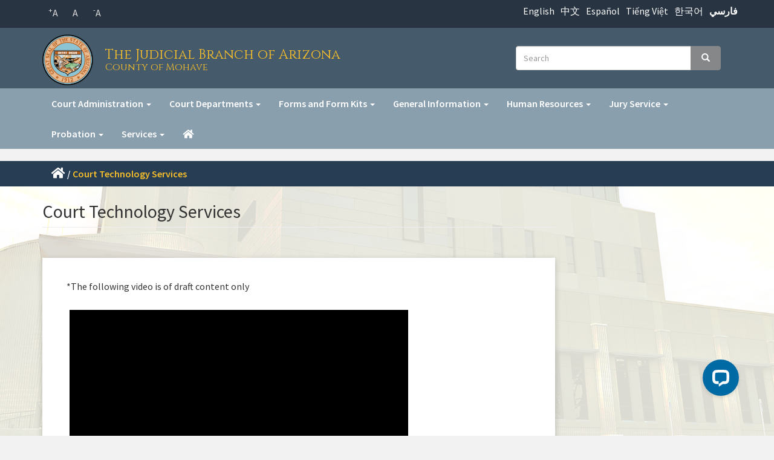

--- FILE ---
content_type: text/html; charset=UTF-8
request_url: https://www.mohavecourts.com/zh-hans/node/467
body_size: 10287
content:
<!DOCTYPE html>
<html  lang="zh-hans" dir="ltr">
  <head>
    <meta charset="utf-8" />
<script async src="https://www.googletagmanager.com/gtag/js?id=G-9SND5D0XR2"></script>
<script>window.dataLayer = window.dataLayer || [];function gtag(){dataLayer.push(arguments)};gtag("js", new Date());gtag("set", "developer_id.dMDhkMT", true);gtag("config", "G-9SND5D0XR2", {"groups":"default","page_placeholder":"PLACEHOLDER_page_location","allow_ad_personalization_signals":false});</script>
<meta name="Generator" content="Drupal 10 (https://www.drupal.org)" />
<meta name="MobileOptimized" content="width" />
<meta name="HandheldFriendly" content="true" />
<meta name="viewport" content="width=device-width, initial-scale=1.0" />
<link rel="icon" href="/sites/default/files/arizona-state-seal-color%20copy.png" type="image/png" />
<link rel="alternate" hreflang="en" href="https://www.mohavecourts.com/court-administration/court-technology-services" />
<link rel="canonical" href="https://www.mohavecourts.com/court-administration/court-technology-services" />
<link rel="shortlink" href="https://www.mohavecourts.com/node/467" />

    <title>Court Technology Services | The Judicial Branch of Arizona</title>
    <link rel="stylesheet" media="all" href="/core/modules/system/css/components/align.module.css?t96jxr" />
<link rel="stylesheet" media="all" href="/core/modules/system/css/components/fieldgroup.module.css?t96jxr" />
<link rel="stylesheet" media="all" href="/core/modules/system/css/components/container-inline.module.css?t96jxr" />
<link rel="stylesheet" media="all" href="/core/modules/system/css/components/clearfix.module.css?t96jxr" />
<link rel="stylesheet" media="all" href="/core/modules/system/css/components/details.module.css?t96jxr" />
<link rel="stylesheet" media="all" href="/core/modules/system/css/components/hidden.module.css?t96jxr" />
<link rel="stylesheet" media="all" href="/core/modules/system/css/components/item-list.module.css?t96jxr" />
<link rel="stylesheet" media="all" href="/core/modules/system/css/components/js.module.css?t96jxr" />
<link rel="stylesheet" media="all" href="/core/modules/system/css/components/nowrap.module.css?t96jxr" />
<link rel="stylesheet" media="all" href="/core/modules/system/css/components/position-container.module.css?t96jxr" />
<link rel="stylesheet" media="all" href="/core/modules/system/css/components/reset-appearance.module.css?t96jxr" />
<link rel="stylesheet" media="all" href="/core/modules/system/css/components/resize.module.css?t96jxr" />
<link rel="stylesheet" media="all" href="/core/modules/system/css/components/system-status-counter.css?t96jxr" />
<link rel="stylesheet" media="all" href="/core/modules/system/css/components/system-status-report-counters.css?t96jxr" />
<link rel="stylesheet" media="all" href="/core/modules/system/css/components/system-status-report-general-info.css?t96jxr" />
<link rel="stylesheet" media="all" href="/core/modules/system/css/components/tablesort.module.css?t96jxr" />
<link rel="stylesheet" media="all" href="/core/modules/views/css/views.module.css?t96jxr" />
<link rel="stylesheet" media="all" href="/modules/contrib/ckeditor_accordion/css/accordion.frontend.css?t96jxr" />
<link rel="stylesheet" media="all" href="/modules/custom/court_uploads/css/courts.css?t96jxr" />
<link rel="stylesheet" media="all" href="https://use.fontawesome.com/releases/v5.3.1/css/all.css" />
<link rel="stylesheet" media="all" href="https://use.fontawesome.com/releases/v5.3.1/css/v4-shims.css" />
<link rel="stylesheet" media="all" href="/modules/contrib/paragraphs/css/paragraphs.unpublished.css?t96jxr" />
<link rel="stylesheet" media="all" href="/modules/contrib/social_media_links/css/social_media_links.theme.css?t96jxr" />
<link rel="stylesheet" media="all" href="/modules/contrib/text_resize/css/text_resize.css?t96jxr" />
<link rel="stylesheet" media="all" href="/modules/contrib/webform/modules/webform_bootstrap/css/webform_bootstrap.css?t96jxr" />
<link rel="stylesheet" media="all" href="/themes/custom/sbsc/css/style.css?t96jxr" />
<link rel="stylesheet" media="all" href="/themes/custom/sbsc/css/custom.css?t96jxr" />


      <script>
        (function () {
            if (typeof NodeList.prototype.forEach === "function") return false;
            NodeList.prototype.forEach = Array.prototype.forEach;
        })();

        window.onload = function() {
          var links = document.querySelectorAll('.main_navi a, .page-main-container a');
          links.forEach(function(e) {
            var hostname;
            //find & remove protocol (http, ftp, etc.) and get hostname
            if (e.href.indexOf("//") > -1) {
                hostname = e.href.split('/')[2];
            }
            else {
                hostname = e.href.split('/')[0];
            }
            if (window.location.hostname == hostname) {
              href = e.href.split('/');
              url = window.location.pathname.split('/');
              if (url[1] == drupalSettings.language && href[3] != url[1] && href[3] != 'sites') {
                href.splice(3, 0, url[1]);
                href = href.join('/');
                e.href = href;
              }
            }
        });
        }

      </script>
            
      
  </head>
  <body  class="path-node page-node-type-page navbar-is-fixed-top has-glyphicons">
        <a href="#main-content" class="visually-hidden focusable skip-link">
      Skip to main content
    </a>

    
      <div class="dialog-off-canvas-main-canvas" data-off-canvas-main-canvas>
    
			
	
<header class="navbar header_main navbar-default navbar-fixed-top" id="navbar" role="banner">
    <!-- Top Header Section Start -->
  <div class="top-sec">
    <div class="container">
      <div class="row">
        <div class="col-md-12">
          <div class="nav navbar-nav navbar-right">
                            <div class="region region-header-top">
    <section id="block-textresize" class="notranslate block block-text-resize block-text-resize-block clearfix">
	<div class=>
    <div class=>
		
				

					<div class="content"><a href="javascript:;" class="changer" id="text_resize_decrease"><sup>-</sup>A</a> <a href="javascript:;" class="changer" id="text_resize_reset">A</a> <a href="javascript:;" class="changer" id="text_resize_increase"><sup>+</sup>A</a><div id="text_resize_clear"></div></div>

				</div>
	</div>
</section>

<section class="language-switcher-language-url block block-language block-language-blocklanguage-interface clearfix" id="block-languageswitcher" role="navigation">
	<div class=>
    <div class=>
		
				

					<ul class="links inline notranslate list-inline"><li hreflang="en" data-drupal-link-system-path="node/467" class="en"><a href="/court-administration/court-technology-services" class="language-link" hreflang="en" data-drupal-link-system-path="node/467">English</a></li><li hreflang="zh-hans" data-drupal-link-system-path="node/467" class="zh-hans is-active" aria-current="page"><a href="/zh-hans/node/467" class="language-link is-active" hreflang="zh-hans" data-drupal-link-system-path="node/467" aria-current="page">中文</a></li><li hreflang="es" data-drupal-link-system-path="node/467" class="es"><a href="/es/node/467" class="language-link" hreflang="es" data-drupal-link-system-path="node/467">Español</a></li><li hreflang="vi" data-drupal-link-system-path="node/467" class="vi"><a href="/vi/node/467" class="language-link" hreflang="vi" data-drupal-link-system-path="node/467">Tiếng Việt</a></li><li hreflang="ko" data-drupal-link-system-path="node/467" class="ko"><a href="/ko/node/467" class="language-link" hreflang="ko" data-drupal-link-system-path="node/467">한국어</a></li><li hreflang="fa" data-drupal-link-system-path="node/467" class="fa"><a href="/fa/node/467" class="language-link" hreflang="fa" data-drupal-link-system-path="node/467">فارسي</a></li></ul>
				</div>
	</div>
</section>

<section id="block-sbsc-gtranslate" class="hide block block-gtranslate block-gtranslate-block clearfix">
	<div class=>
    <div class=>
		
				

					
<div class="gtranslate_wrapper"></div><script>window.gtranslateSettings = {"switcher_horizontal_position":"left","switcher_vertical_position":"bottom","horizontal_position":"inline","vertical_position":"inline","float_switcher_open_direction":"top","switcher_open_direction":"bottom","default_language":"en","native_language_names":1,"detect_browser_language":0,"add_new_line":1,"select_language_label":"Select Language","flag_size":16,"flag_style":"2d","globe_size":60,"alt_flags":{"en":"usa"},"wrapper_selector":".gtranslate_wrapper","url_structure":"none","custom_domains":null,"languages":["en","ar","zh-CN","ko","es","sk","vi"],"custom_css":""};</script><script>(function(){var js = document.createElement('script');js.setAttribute('src', 'https://cdn.gtranslate.net/widgets/latest/fd.js');js.setAttribute('data-gt-orig-url', '/zh-hans/node/467');js.setAttribute('data-gt-orig-domain', 'www.mohavecourts.com');document.body.appendChild(js);})();</script>
				</div>
	</div>
</section>


  </div>

                      </div>
        </div>
      </div>
    </div>
  </div>
      <div class="logo_sec">
      <div class="container">
        <div class="row">
        	<div class="col-md-7">
        		        		        		<nav class="navbar navbar-default">
        			  <div class="region region-header-main-left">
          <a class="logo navbar-brand" href="/zh-hans" title="Home" rel="home">
      <img src="/sites/default/files/arizona-state-seal-color.png" alt="Home" />
    </a>
        <a class="name navbar-brand" href="/zh-hans" title="Home" rel="home"><h2 class="logo-type">
      The Judicial Branch of Arizona
              <span class="logo-type">County of Mohave</span>
          </h2></a>
  
  </div>

        		</nav>
        		        		        	</div>
        	<div class="col-xs-9 col-md-5 search-wrap">
        		        		        		  <div class="region region-header-main-right">
    <div class="search-block-form block block-search block-search-form-block" data-drupal-selector="search-block-form" id="block-searchform" role="search">
  
    
      <form action="/zh-hans/search/node" method="get" id="search-block-form" accept-charset="UTF-8">
  <div class="form-item js-form-item form-type-search js-form-type-search form-item-keys js-form-item-keys form-no-label form-group">
      <label for="edit-keys" class="control-label sr-only">Search</label>
  
  
  <div class="input-group"><input title="Enter the terms you wish to search for." data-drupal-selector="edit-keys" class="form-search form-control" placeholder="Search" type="search" id="edit-keys" name="keys" value="" size="15" maxlength="128" data-toggle="tooltip" /><span class="input-group-btn"><button type="submit" value="Search" class="button js-form-submit form-submit btn-primary btn icon-only"><span class="sr-only">Search</span><span class="icon glyphicon glyphicon-search" aria-hidden="true"></span></button></span></div>

  
  
  </div>
<div class="form-actions form-group js-form-wrapper form-wrapper" data-drupal-selector="edit-actions" id="edit-actions"></div>

</form>

  </div>

  </div>

        		        		        	</div>
        </div>
      </div>
    </div>
    <!-- Brand and toggle get grouped for better mobile display -->
    <!-- Collect the nav links, forms, and other content for toggling -->
											<nav class="navbar navbar-default main_navi">
											<div class="container">
										<div class="navbar-header">
						  <div class="region region-navigation">
    <nav role="navigation" aria-labelledby="block-sbsc-main-menu-menu" id="block-sbsc-main-menu">
            <h2 class="sr-only" id="block-sbsc-main-menu-menu">Main navigation</h2>
  <div class="navbar-header">
    <button type="button" class="navbar-toggle collapsed" data-toggle="collapse" data-target="#bs-example-navbar-collapse-1" aria-expanded="false">
      <span class="sr-only">Toggle navigation</span>
      <span class="icon-bar"></span>
      <span class="icon-bar"></span>
      <span class="icon-bar"></span>
    </button>
  </div>
  <div class="collapse navbar-collapse" id="bs-example-navbar-collapse-1">
          													<ul class="nav navbar-nav" role="menu" aria-labelledby="dropdownMenu">
																					<li class="dropdown">
							<a href="/zh-hans/node/522" class="dropdown-toggle">Court Administration <span class="caret"></span></a>
																		<ul class="dropdown-menu" role="menu" aria-labelledby="dLabel">
															<li ><a href="/zh-hans/node/520" data-drupal-link-system-path="node/520">Court Committees</a></li>
																<li ><a href="/zh-hans/node/521" data-drupal-link-system-path="node/521">Judicial Officers</a></li>
																<li ><a href="/zh-hans/node/467" data-drupal-link-system-path="node/467" class="is-active" aria-current="page">Court Technology Services</a></li>
																<li ><a href="/zh-hans/node/468" data-drupal-link-system-path="node/468">Court Appointed Special Advocate (CASA)</a></li>
																<li ><a href="/zh-hans/node/472" data-drupal-link-system-path="node/472">Law Library</a></li>
																<li ><a href="/sites/default/files/Mohave%20Courts/Court%20Admin/StrategicPlan.pdf" target="_blank">Strategic Plan</a></li>
																<li ><a href="/zh-hans/node/570" data-drupal-link-system-path="node/570">Administrative Orders</a></li>
																<li ><a href="https://www.mohavecourts.com/sites/default/files/Mohave%20Courts/Court%20Admin/FY%202025%20ANNUAL%20REPORT%20FINAL%2010%2015%202025.pdf" target="_blank">Annual Report</a></li>
																<li ><a href="/zh-hans/node/587" data-drupal-link-system-path="node/587">Court Security</a></li>
										</ul>
			
						</li>
																											<li class="dropdown">
							<a href="/zh-hans/node/486" class="dropdown-toggle">Court Departments <span class="caret"></span></a>
																		<ul class="dropdown-menu" role="menu" aria-labelledby="dLabel">
																					<li class="dropdown-submenu">
							<a href="/zh-hans/node/510">Clerk of Superior Court</a>
																		<ul class="dropdown-menu" role="menu" aria-labelledby="dLabel">
															<li ><a href="/zh-hans/node/502" data-drupal-link-system-path="node/502">Copies of Court Records</a></li>
																<li ><a href="/zh-hans/node/503" data-drupal-link-system-path="node/503">Digital Evidence</a></li>
																<li ><a href="/zh-hans/node/504" data-drupal-link-system-path="node/504">High Profile Cases</a></li>
																<li ><a href="https://azpoint.azcourts.gov/">Orders of Protection</a></li>
																<li ><a href="/zh-hans/node/507" data-drupal-link-system-path="node/507">Passport Applications</a></li>
																<li ><a href="/zh-hans/node/508" data-drupal-link-system-path="node/508">Private Process Server Program</a></li>
																<li ><a href="/zh-hans/node/509" data-drupal-link-system-path="node/509">Restitution Payments</a></li>
										</ul>
			
						</li>
																					<li ><a href="/zh-hans/node/515" data-drupal-link-system-path="node/515">Justice Courts</a></li>
																						<li class="dropdown-submenu">
							<a href="/zh-hans/node/519">Municipal Courts</a>
																		<ul class="dropdown-menu" role="menu" aria-labelledby="dLabel">
															<li ><a href="/zh-hans/node/516" data-drupal-link-system-path="node/516">Bullhead City Municipal Court</a></li>
																<li ><a href="/zh-hans/node/517" data-drupal-link-system-path="node/517">Kingman Municipal Court</a></li>
										</ul>
			
						</li>
																					<li ><a href="/zh-hans/node/501" data-drupal-link-system-path="node/501">Superior Court</a></li>
										</ul>
			
						</li>
																											<li class="dropdown">
							<a href="/zh-hans/node/607" class="dropdown-toggle">Forms and Form Kits <span class="caret"></span></a>
																		<ul class="dropdown-menu" role="menu" aria-labelledby="dLabel">
															<li ><a href="/zh-hans/node/608" data-drupal-link-system-path="node/608">ADA</a></li>
																<li ><a href="/zh-hans/node/609" data-drupal-link-system-path="node/609">Appeals</a></li>
																<li ><a href="/zh-hans/node/726" data-drupal-link-system-path="node/726">Civil Lawsuits &amp; Small Claims</a></li>
																<li ><a href="/zh-hans/node/691" data-drupal-link-system-path="node/691">Criminal (Adult &amp; Juvenile)</a></li>
																<li ><a href="/zh-hans/node/616" data-drupal-link-system-path="node/616">Eviction</a></li>
																<li ><a href="/zh-hans/node/610" data-drupal-link-system-path="node/610">Families &amp; Children</a></li>
																<li ><a href="/zh-hans/node/618" data-drupal-link-system-path="node/618">Fee &amp; Waiver Deferral</a></li>
																<li ><a href="/zh-hans/node/619" data-drupal-link-system-path="node/619">Garnishment Packets</a></li>
																<li ><a href="/zh-hans/node/622" data-drupal-link-system-path="node/622">Guardianship and/or Conservatorship</a></li>
																<li ><a href="/zh-hans/node/627" data-drupal-link-system-path="node/627">Marriage</a></li>
																<li ><a href="/zh-hans/node/633" data-drupal-link-system-path="node/633">Name Change</a></li>
																<li ><a href="/zh-hans/node/492" data-drupal-link-system-path="node/492">Orders of Protection</a></li>
																<li ><a href="/zh-hans/node/709" data-drupal-link-system-path="node/709">Probate</a></li>
																<li ><a href="/zh-hans/node/634" data-drupal-link-system-path="node/634">Service of Court Papers</a></li>
																<li ><a href="/zh-hans/node/725" data-drupal-link-system-path="node/725">Traffic Violations</a></li>
										</ul>
			
						</li>
																											<li class="dropdown">
							<a href="/zh-hans/node/475" class="dropdown-toggle">General Information <span class="caret"></span></a>
																		<ul class="dropdown-menu" role="menu" aria-labelledby="dLabel">
															<li ><a href="/zh-hans/node/608" data-drupal-link-system-path="node/608">ADA</a></li>
																<li ><a href="/zh-hans/node/469" data-drupal-link-system-path="node/469">Conferencing with Mohave County Courts</a></li>
																<li ><a href="/zh-hans/node/470" data-drupal-link-system-path="node/470">Court Holidays</a></li>
																<li ><a href="/zh-hans/node/465" data-drupal-link-system-path="node/465">Court Interpreters</a></li>
																<li ><a href="/zh-hans/node/760" title="Court Recording Policy" data-drupal-link-system-path="node/760">Court Recording Policy</a></li>
																<li ><a href="/zh-hans/node/466" data-drupal-link-system-path="node/466">Court Reporters</a></li>
																<li ><a href="/zh-hans/node/473" data-drupal-link-system-path="node/473">External Links</a></li>
																<li ><a href="https://www.mohavecourts.com/sites/default/files/Mohave%20Courts/Human%20Resources/Policy%204.03%20Language%20Access%20Plan.pdf">Language Access Plan</a></li>
																<li ><a href="https://www.azcourts.gov/selfservicecenter/Forms/Language-Access-Complaint">Language Access Plan Forms</a></li>
																<li ><a href="https://www.mohavecourts.com/sites/default/files/Mohave%20Courts/General%20Information/Documents/AO%20%26%20Requst%20Permission%20Form%202024-18.pdf">Record/Broadcast Court Hearing</a></li>
																<li ><a href="/zh-hans/node/463" data-drupal-link-system-path="node/463">Remote Jury Trial</a></li>
																<li ><a href="/zh-hans/node/586" data-drupal-link-system-path="node/586">Contact Us</a></li>
										</ul>
			
						</li>
																											<li class="dropdown">
							<a href="/zh-hans/node/460" class="dropdown-toggle">Human Resources <span class="caret"></span></a>
																		<ul class="dropdown-menu" role="menu" aria-labelledby="dLabel">
															<li ><a href="/zh-hans/node/457" data-drupal-link-system-path="node/457">Employee Benefits</a></li>
																<li ><a href="/zh-hans/node/455" data-drupal-link-system-path="node/455">Employee Forms</a></li>
																<li ><a href="/zh-hans/node/458" data-drupal-link-system-path="node/458">Employee Training</a></li>
																<li ><a href="/zh-hans/node/454" data-drupal-link-system-path="node/454">Employment Opportunities</a></li>
																<li ><a href="/zh-hans/node/461" data-drupal-link-system-path="node/461">Job Descriptions</a></li>
																<li ><a href="/zh-hans/node/459" data-drupal-link-system-path="node/459">Policies and Rules</a></li>
										</ul>
			
						</li>
																											<li class="dropdown">
							<a href="/zh-hans/node/477" class="dropdown-toggle">Jury Service <span class="caret"></span></a>
																		<ul class="dropdown-menu" role="menu" aria-labelledby="dLabel">
															<li ><a href="/zh-hans/node/477" data-drupal-link-system-path="node/477">Jury Information</a></li>
																<li ><a href="/zh-hans/node/477#current-status-jury-trial" data-drupal-link-system-path="node/477">Current Status of Jury Trials</a></li>
																<li ><a href="/zh-hans/node/478" data-drupal-link-system-path="node/478">Jury Service FAQ</a></li>
										</ul>
			
						</li>
																											<li class="dropdown">
							<a href="/zh-hans/node/524" class="dropdown-toggle">Probation <span class="caret"></span></a>
																		<ul class="dropdown-menu" role="menu" aria-labelledby="dLabel">
															<li ><a href="/zh-hans/node/533" data-drupal-link-system-path="node/533">Adult Probation Services</a></li>
																<li ><a href="/zh-hans/node/541" data-drupal-link-system-path="node/541">Juvenile Probation Services</a></li>
																<li ><a href="/zh-hans/node/523" data-drupal-link-system-path="node/523">Victims Rights/Restitution</a></li>
										</ul>
			
						</li>
																											<li class="dropdown">
							<a href="/zh-hans/node/485" class="dropdown-toggle">Services <span class="caret"></span></a>
																		<ul class="dropdown-menu" role="menu" aria-labelledby="dLabel">
															<li ><a href="/zh-hans/node/487" data-drupal-link-system-path="node/487">Appeals</a></li>
																<li ><a href="/zh-hans/node/488" data-drupal-link-system-path="node/488">Civil</a></li>
																<li ><a href="/zh-hans/node/482" data-drupal-link-system-path="node/482">Criminal</a></li>
																<li ><a href="/zh-hans/node/499" data-drupal-link-system-path="node/499">Family Court Services</a></li>
																<li ><a href="/zh-hans/node/489" data-drupal-link-system-path="node/489">Guardianship/Conservatorship</a></li>
																<li ><a href="/zh-hans/node/490" data-drupal-link-system-path="node/490">Landlord Tenant</a></li>
																<li ><a href="/zh-hans/node/491" data-drupal-link-system-path="node/491">Probate</a></li>
																<li ><a href="/zh-hans/node/484" data-drupal-link-system-path="node/484">Traffic</a></li>
										</ul>
			
						</li>
																					<li  aria-label="Home"><a href="/zh-hans" data-drupal-link-system-path="&lt;front&gt;"><i class="fa fa-home" aria-hidden="true"></i></a></li>
										</ul>
			

	
      </div>
</nav>

  </div>

																	</div>

																					</div>
									</nav>
					
    

</header>
<div class="page-main-container basic-page">
							  <div class="region region-banner">
    <section class="views-element-container block block-views block-views-blockbanner-block-banner clearfix" id="block-views-block-banner-block-banner">
	<div class=>
    <div class=>
		
				

					<div class="form-group"><div class="view view-banner-block view-id-banner_block view-display-id-banner js-view-dom-id-d0757d92d78df78b614d8f892987a417ecf73f3801316ab1e602a6aa9201873b">
  
    
      
      <div class="view-content">
      

    </div>
  
          </div></div>

				</div>
	</div>
</section>


  </div>

			

				<section class="basic_menu basic-main-content">
			<div role="main" class="main-container container js-quickedit-main-content">
				<div class="row">

										

																		  <div class="region region-header-breadcrumb">
      	<div class="container">
		<ol class="breadcrumb">
							<li >
											<a href="/zh-hans">
														                <i class="fa fa-home" style="font-size:20px;"></i>
													</a>
									</li>
							<li  class="active">
																		<span class="breadcrumb-div">/</span>
												Court Technology Services
									</li>
					</ol>
	</div>


  </div>

											
																					

															<section class="col-sm-8 col-lg-9 col-xl-10 col-xl-semi">
						<div class="fants-dist-sec">
														
																						<a id="main-content"></a>
								  <div class="region region-content">
    <div data-drupal-messages-fallback class="hidden"></div>    <h2 class="page-header">
<span>Court Technology Services</span>
</h2>

  <article data-history-node-id="467" lang="en" class="page full clearfix">

  
    

  
  <div class="content">
    
      <div class="field field--name-field-banner-block field--type-entity-reference-revisions field--label-hidden field--items">
              <div class="field--item"><div class="basic-element">

      <div class="field field--name-field-body field--type-text-with-summary field--label-hidden field--items">
              <div class="field--item"><p>*The following video is of draft content only<br><br>|<iframe allow="accelerometer; autoplay; clipboard-write; encrypted-media; gyroscope; picture-in-picture; web-share" allowfullscreen src="https://share.synthesia.io/embeds/videos/e8742b8a-9c10-4f28-8593-ac693ee4fdc2" loading="lazy" title="Synthesia video player - Revolutionizing Justice: How Audio and Video Technology Transforms Mohave County Courtrooms" width="560" height="315" frameborder="0"></iframe><br>&nbsp;</p><p>The Mohave County Court Technology Services Department (CTS) is responsible for supporting the IT needs of the entire court system within Mohave County.</p><p>Mission of CTS: Maintain reliable, necessary and useful data with appropriate uniformity; provide the Mohave County Court System with ready access to information and equipment; to maintain, support and explore hardware and software necessary to store, secure and manage data; and promote a high level of confidence and satisfaction in the County Court System.<br>Mohave County Superior Court are equipped with the following services as seen in the video below:</p><ul><li>Large Screen monitors mounted for Jury and public viewing</li><li>Smaller monitors located at Witness, Attorneys tables and lectern &nbsp;</li><li>Touch panel control system allowing Judge and Attorneys to control input sources</li><li>Input devices permanently installed in each courtroom<ul><li>Windows based PC (Zoom, Digital Evidence)</li><li>Document Camera</li><li>DVD input</li><li>USB Thumb drive input</li><li>Laptop input at each attorneys tables</li><li>Annotation capabilities at Witness bench in Criminal Courtrooms</li></ul></li><li>All video and audio conferencing systems are integrated into the courtroom evidence presentation system.</li></ul><p>Please watch the following video on how the courtroom equipment is utilized in our Superior Courtrooms.</p><p><iframe allow="accelerometer; autoplay; clipboard-write; encrypted-media; gyroscope; picture-in-picture" allowfullscreen frameborder="0" height="315" src="https://www.youtube.com/embed/iRuW2OywmV8" title="YouTube video player" width="560"></iframe><br>Most limited courts have touch panel control systems. Limited Courtrooms in Mohave County are equipped with the following services:</p><ul><li>Input devices permanently installed in each courtroom<ul><li>Windows based PC ( Zoom, Digital Evidence)</li><li>DVD input</li><li>USB Thumb drive input</li><li>Laptop input at most attorney tables.</li></ul></li><li>All video and audio conferencing systems are integrated into the courtroom evidence presentation system</li></ul><h2>Equipment</h2><p>All of the Courtrooms in Mohave County have evidence presentation permanently integrated into the courtroom.&nbsp; This equipment consists of the following:</p><ul><li>A Minimum of one Large LCD</li><li>Document Camera ( Elmo )</li><li>DVD/VCR</li><li>Video Conferencing</li><li>Laptop / PC connection</li></ul><h2>Website Questions? Contact Us</h2><p>We have designed the Court's website to focus more on our services offered as opposed to simply accessing our courts individually. If you have any problem accessing any portion of this website, or you believe additional content or information should be available that is not contained here, please feel free to contact CTS at&nbsp;<a href="mailto:webmaster@mohavecourts.com"><u>webmaster@mohavecourts.com</u></a>.</p><p>We hope you find this website useful, and we look forward to providing accurate and comprehensive web services to the citizens of Mohave County.</p></div>
          </div>
  
</div>
</div>
          </div>
  
  </div>

</article>

<section class="views-element-container block block-views block-views-blockcard-elements-cards clearfix" id="block-views-block-card-elements-cards">
	<div class=>
    <div class=>
		
				

					<div class="form-group"><div class="flex view view-card-elements view-id-card_elements view-display-id-cards js-view-dom-id-0dbb5556c5d6550ef4d62520cf754a6c79ba1975ad0b59a46de6e7af6723b34a">
  
    
      
      <div class="view-content">
      <div class="flex">
  
  
    
          <div class="col-md-4" >
    </div>
      
</div>

    </div>
  
          </div></div>

				</div>
	</div>
</section>

<section class="views-element-container block block-views block-views-blocktiles-element-tiles clearfix" id="block-views-block-tiles-element-tiles">
	<div class=>
    <div class=>
		
				

					<div class="form-group"><div class="view view-tiles-element view-id-tiles_element view-display-id-tiles js-view-dom-id-51bcf44935d67e6ca1779f2bf26fc46b851b9769dc9f03aad386248186e57085">
  
    
      
      <div class="view-content">
      <div class="flex">
  
  
    
          <div class="col-md-4 pad5" >
    </div>
      
</div>

    </div>
  
          </div></div>

				</div>
	</div>
</section>


  </div>

													</div>
					</section>

														</div>
			</div>
		</section>
	
			
	<footer class="home_foot">
  <div class="container">
    <div class="row">
      <div class="col-md-5">
        <div class="row">
          <div class="col-md-4">
            															  <div class="region region-footer-logo">
    <section id="block-logo" class="block block-block-content block-block-contenta2e71871-2309-4225-a1b0-e9ce67ae290b clearfix" style="background: url( ) no-repeat;">
	<div class=>
		
				

					
            <div class="field field--name-body field--type-text-with-summary field--label-hidden field--item"><p class="text-align-right"><img alt data-entity-type data-entity-uuid height="184" src="/sites/default/files/Mohave%20Courts/Default%20Images/arizona-state-seal-color.png" width="184" loading="lazy"></p>
</div>
      
			</div>
</section>


  </div>

													          </div>
          <div class="col-md-8">
            															  <div class="region region-footer-first">
    <section id="block-footerfirst" class="block block-block-content block-block-content58a57e76-e68a-4466-82fa-7a6355196ff5 clearfix" style="background: url( ) no-repeat;">
	<div class=>
		
				

					
            <div class="field field--name-body field--type-text-with-summary field--label-hidden field--item"><h2 class="logo-type">Mohave County<br>
Superior Court</h2>

<p>&nbsp;415 E Spring St<br>
Kingman, Arizona 86401</p>

<p><a data-dtype="d3ph" data-local-attribute="d3ph" data-ved="2ahUKEwiFxf77u5v3AhWYDkQIHTCIAtkQkAgoAHoECE0QAw" href="tel:19287530713" jsaction="rcuQ6b:npT2md;F75qrd" jscontroller="LWZElb" jsdata="QKGTRc;_;ACfvfk">(928) 753-0713</a></p>
</div>
      
			</div>
</section>


  </div>

													          </div>
        </div>


      </div>
      <div class="col-md-2">
												  <div class="region region-footer-second">
    <section id="block-footersecond" class="block block-block-content block-block-contentd8586a50-568f-4f40-9d7b-670e41219171 clearfix" style="background: url( ) no-repeat;">
	<div class=>
		
				

					
            <div class="field field--name-body field--type-text-with-summary field--label-hidden field--item"><ul class="footer-menu">
	<li><a href="/node/485" rel=" noopener" target="_blank" title="Services">Services And Programs</a></li>
	<li><a href="/node/486">Departments.</a></li>
	<li><a href="/node/607" rel=" noopener" target="_blank">Forms and Form Kits</a></li>
	<li><a href="/node/477">Jury Duty</a></li>
</ul>
</div>
      
			</div>
</section>


  </div>

							      </div>
      <div class="col-md-2">
												  <div class="region region-footer-third">
    <section id="block-fourththird" class="block block-block-content block-block-content2aff0eef-390b-4cb7-ad75-ee22382fd43d clearfix" style="background: url( ) no-repeat;">
	<div class=>
		
				

					
            <div class="field field--name-body field--type-text-with-summary field--label-hidden field--item"><ul class="footer-menu">
	<li><a href="/node/522" rel=" noopener" target="_blank">Court Administration</a></li>
	<li><a href="/node/475" title="General Information">General Information</a></li>
	<li><a href="/node/586" title="General Information">Contact Us</a></li>
</ul>
</div>
      
			</div>
</section>


  </div>

							      </div>
      <div class="col-md-3">
												  <div class="region region-footer-fourth">
    <section id="block-websitesurvey" class="block block-block-content block-block-contente9f2d040-a2ba-44f2-b1d7-c168be631be3 clearfix" style="background: url( ) no-repeat;">
	<div class=>
		
				

					
			</div>
</section>


  </div>

							      </div>
    </div>
  </div>

</footer>

    <footer class="copy_right">
    <div class="container">
      <div class="row">
        <div class="col-md-12">
            <div class="region region-footer-copyright">
    <section id="block-copyright" class="block block-block-content block-block-contentca4eaf61-1841-435c-8b52-04de83daba55 clearfix" style="background: url( ) no-repeat;">
	<div class=>
		
				

					
            <div class="field field--name-body field--type-text-with-summary field--label-hidden field--item"><p>© 2021&nbsp;Superior Court of Arizona, County of Mohave, All Rights Reserved <span>| - BH</span></p>
</div>
      
			</div>
</section>


  </div>

        </div>
      </div>
    </div>

  </footer>
  </div>

  </div>

    

          <div style="display: none">
          <div class="region region-hidden">
    <section id="block-internalblockpage" class="block block-block-content block-block-contentdab9b463-ac74-41f1-8265-b1d2f65118d7 clearfix" style="background: url( ) no-repeat;">
	<div class=>
		
				

					
            <div class="field field--name-body field--type-text-with-summary field--label-hidden field--item"><div class="disctp_box box-shadow marT20">
<div class="row">
<div class="col-sm-9">
<h2 style="margin-top: 0px;">Internal Resource Center</h2>
</div>

<div class="col-sm-3"><a class="btn btn-primary" href="https://sbsc.360-biz.com/">Logout</a></div>
</div>

<ul>
	<li><a href="https://sbcourt.sharepoint.com/sites/C19IP/" target="_blank">Covid-19 Coronavirus Center</a></li>
</ul>
</div>
</div>
      
			</div>
</section>


  </div>

      </div>
    
        <script type="application/json" data-drupal-selector="drupal-settings-json">{"path":{"baseUrl":"\/","pathPrefix":"zh-hans\/","currentPath":"node\/467","currentPathIsAdmin":false,"isFront":false,"currentLanguage":"zh-hans"},"pluralDelimiter":"\u0003","suppressDeprecationErrors":true,"google_analytics":{"account":"G-9SND5D0XR2","trackOutbound":true,"trackMailto":true,"trackTel":true,"trackDownload":true,"trackDownloadExtensions":"7z|aac|arc|arj|asf|asx|avi|bin|csv|doc(x|m)?|dot(x|m)?|exe|flv|gif|gz|gzip|hqx|jar|jpe?g|js|mp(2|3|4|e?g)|mov(ie)?|msi|msp|pdf|phps|png|ppt(x|m)?|pot(x|m)?|pps(x|m)?|ppam|sld(x|m)?|thmx|qtm?|ra(m|r)?|sea|sit|tar|tgz|torrent|txt|wav|wma|wmv|wpd|xls(x|m|b)?|xlt(x|m)|xlam|xml|z|zip"},"ckeditorAccordion":{"accordionStyle":{"collapseAll":1,"keepRowsOpen":0,"animateAccordionOpenAndClose":1,"openTabsWithHash":0,"allowHtmlInTitles":0}},"bootstrap":{"forms_has_error_value_toggle":1,"modal_animation":1,"modal_backdrop":"true","modal_focus_input":1,"modal_keyboard":1,"modal_select_text":1,"modal_show":1,"modal_size":"","popover_enabled":1,"popover_animation":1,"popover_auto_close":1,"popover_container":"body","popover_content":"","popover_delay":"0","popover_html":0,"popover_placement":"right","popover_selector":"","popover_title":"","popover_trigger":"click","tooltip_enabled":1,"tooltip_animation":1,"tooltip_container":"body","tooltip_delay":"0","tooltip_html":0,"tooltip_placement":"auto left","tooltip_selector":"","tooltip_trigger":"hover"},"ajaxTrustedUrl":{"\/zh-hans\/search\/node":true},"text_resize":{"text_resize_scope":"body","text_resize_minimum":10,"text_resize_maximum":34,"text_resize_line_height_allow":true,"text_resize_line_height_min":14,"text_resize_line_height_max":24},"language":"zh-hans","tranlateClass":"","user":{"uid":0,"permissionsHash":"05cd89a0755207b3dd0be2cc505186f98eb2bf758cafc1ecd41f63d6f9977075"}}</script>
<script src="/core/assets/vendor/underscore/underscore-min.js?v=1.13.7"></script>
<script src="/modules/contrib/jquery_once/lib/jquery_3.7.1_jquery.min.js?v=3.7.1"></script>
<script src="/core/assets/vendor/once/once.min.js?v=1.0.1"></script>
<script src="/modules/contrib/jquery_once/lib/jquery-once-2.2.3/jquery.once.min.js?v=2.2.3"></script>
<script src="/sites/default/files/languages/zh-hans_yZGRqBwLYutx0y3qi7rIcKLQ7nVoAZYL88QkkkvGGeQ.js?t96jxr"></script>
<script src="/core/misc/drupalSettingsLoader.js?v=10.6.1"></script>
<script src="/core/misc/drupal.js?v=10.6.1"></script>
<script src="/core/misc/drupal.init.js?v=10.6.1"></script>
<script src="/themes/contrib/bootstrap/js/bootstrap-pre-init.js?t96jxr"></script>
<script src="/themes/custom/sbsc/js/custom.js?t96jxr"></script>
<script src="/themes/custom/sbsc/bootstrap/assets/javascripts/bootstrap/affix.js?t96jxr"></script>
<script src="/themes/custom/sbsc/bootstrap/assets/javascripts/bootstrap/alert.js?t96jxr"></script>
<script src="/themes/custom/sbsc/bootstrap/assets/javascripts/bootstrap/button.js?t96jxr"></script>
<script src="/themes/custom/sbsc/bootstrap/assets/javascripts/bootstrap/carousel.js?t96jxr"></script>
<script src="/themes/custom/sbsc/bootstrap/assets/javascripts/bootstrap/collapse.js?t96jxr"></script>
<script src="/themes/custom/sbsc/bootstrap/assets/javascripts/bootstrap/dropdown.js?t96jxr"></script>
<script src="/themes/custom/sbsc/bootstrap/assets/javascripts/bootstrap/modal.js?t96jxr"></script>
<script src="/themes/custom/sbsc/bootstrap/assets/javascripts/bootstrap/tooltip.js?t96jxr"></script>
<script src="/themes/custom/sbsc/bootstrap/assets/javascripts/bootstrap/popover.js?t96jxr"></script>
<script src="/themes/custom/sbsc/bootstrap/assets/javascripts/bootstrap/scrollspy.js?t96jxr"></script>
<script src="/themes/custom/sbsc/bootstrap/assets/javascripts/bootstrap/tab.js?t96jxr"></script>
<script src="/themes/custom/sbsc/bootstrap/assets/javascripts/bootstrap/transition.js?t96jxr"></script>
<script src="/themes/custom/sbsc/src/js/classes/Map.js?t96jxr"></script>
<script src="/themes/contrib/bootstrap/js/drupal.bootstrap.js?t96jxr"></script>
<script src="/themes/contrib/bootstrap/js/attributes.js?t96jxr"></script>
<script src="/themes/contrib/bootstrap/js/theme.js?t96jxr"></script>
<script src="/themes/contrib/bootstrap/js/popover.js?t96jxr"></script>
<script src="/themes/contrib/bootstrap/js/tooltip.js?t96jxr"></script>
<script src="/modules/contrib/ckeditor_accordion/js/accordion.frontend.min.js?t96jxr"></script>
<script src="/modules/custom/court_uploads/js/search.js?v=4&amp;v=1"></script>
<script src="/modules/contrib/google_analytics/js/google_analytics.js?v=10.6.1"></script>
<script src="/modules/contrib/text_resize/js/text_resize.js?t96jxr"></script>
<script src="/modules/contrib/webform/js/webform.behaviors.js?v=10.6.1"></script>
<script src="/core/misc/states.js?v=10.6.1"></script>
<script src="/themes/contrib/bootstrap/js/misc/states.js?t96jxr"></script>
<script src="/modules/contrib/webform/js/webform.states.js?v=10.6.1"></script>
<script src="/modules/contrib/webform/modules/webform_bootstrap/js/webform_bootstrap.states.js?v=10.6.1"></script>


    
    <script>
      window.__lc = window.__lc || {};
      window.__lc.license = 13535343;
      ;(function(n,t,c){function i(n){return e._h?e._h.apply(null,n):e._q.push(n)}var e={_q:[],_h:null,_v:"2.0",on:function(){i(["on",c.call(arguments)])},once:function(){i(["once",c.call(arguments)])},off:function(){i(["off",c.call(arguments)])},get:function(){if(!e._h)throw new Error("[LiveChatWidget] You can't use getters before load.");return i(["get",c.call(arguments)])},call:function(){i(["call",c.call(arguments)])},init:function(){var n=t.createElement("script");n.async=!0,n.type="text/javascript",n.src="https://cdn.livechatinc.com/tracking.js",t.head.appendChild(n)}};!n.__lc.asyncInit&&e.init(),n.LiveChatWidget=n.LiveChatWidget||e}(window,document,[].slice))
  </script>
  <noscript><a href="https://www.livechat.com/chat-with/13535343/" rel="nofollow">Chat with us</a>, powered by <a href="https://www.livechat.com/?welcome" rel="noopener nofollow" target="_blank">LiveChat</a></noscript>


  </body>
</html>


--- FILE ---
content_type: text/html; charset=utf-8
request_url: https://share.synthesia.io/embeds/videos/e8742b8a-9c10-4f28-8593-ac693ee4fdc2
body_size: 4399
content:
<!DOCTYPE html><html translate="no" style="visibility:visible"><head><meta charSet="utf-8" data-next-head=""/><meta name="viewport" content="width=device-width" data-next-head=""/><link rel="shortcut icon" href="/favicon.ico" data-next-head=""/><title data-next-head="">Revolutionizing Justice: How Audio and Video Technology Transforms Mohave County Courtrooms - Video generated with Synthesia</title><meta charSet="utf-8"/><meta name="viewport" content="width=device-width, initial-scale=1"/><meta name="description" content="Watch the AI video &quot;Revolutionizing Justice: How Audio and Video Technology Transforms Mohave County Courtrooms&quot; generated with Synthesia."/><meta name="theme-color" content="#3e57da"/><meta name="robots" content="noindex, nofollow"/><link rel="canonical" href="https://share.synthesia.io/e8742b8a-9c10-4f28-8593-ac693ee4fdc2"/><link rel="alternate" type="application/json+oembed" href="https://69jr5v75rc.execute-api.eu-west-1.amazonaws.com/prod/v2/oembed?url=https%3A%2F%2Fshare.synthesia.io%2Fe8742b8a-9c10-4f28-8593-ac693ee4fdc2&amp;format=json" title="Revolutionizing Justice: How Audio and Video Technology Transforms Mohave County Courtrooms"/><meta property="og:title" content="Revolutionizing Justice: How Audio and Video Technology Transforms Mohave County Courtrooms"/><meta property="og:description" content="Click to watch the AI video &quot;Revolutionizing Justice: How Audio and Video Technology Transforms Mohave County Courtrooms&quot; generated with Synthesia."/><meta property="og:type" content="video.other"/><meta property="og:url" content="https://share.synthesia.io/e8742b8a-9c10-4f28-8593-ac693ee4fdc2"/><meta property="og:site_name" content="synthesia.io"/><meta property="og:image" content="https://69jr5v75rc.execute-api.eu-west-1.amazonaws.com/prod/e8742b8a-9c10-4f28-8593-ac693ee4fdc2/thumbnail.jpg"/><meta property="og:video:url" content="https://synthesia-ttv-data.s3-eu-west-1.amazonaws.com/video_data/e8742b8a-9c10-4f28-8593-ac693ee4fdc2/transfers/rendered_video.mp4"/><meta property="og:video:secure_url" content="https://synthesia-ttv-data.s3-eu-west-1.amazonaws.com/video_data/e8742b8a-9c10-4f28-8593-ac693ee4fdc2/transfers/rendered_video.mp4"/><meta property="og:video:type" content="video/mp4"/><meta property="og:video:width" content="1920"/><meta property="og:video:height" content="1080"/><meta property="twitter:card" content="player"/><meta property="twitter:title" content="Revolutionizing Justice: How Audio and Video Technology Transforms Mohave County Courtrooms"/><meta property="twitter:description" content="Watch the AI video &quot;Revolutionizing Justice: How Audio and Video Technology Transforms Mohave County Courtrooms&quot; generated with Synthesia."/><meta property="twitter:image" content="https://69jr5v75rc.execute-api.eu-west-1.amazonaws.com/prod/e8742b8a-9c10-4f28-8593-ac693ee4fdc2/thumbnail.jpg"/><meta property="twitter:player" content="https://synthesia-ttv-data.s3-eu-west-1.amazonaws.com/video_data/e8742b8a-9c10-4f28-8593-ac693ee4fdc2/transfers/rendered_video.mp4"/><meta property="twitter:player:width" content="1920"/><meta property="twitter:player:height" content="1080"/><meta property="twitter:site" content="@synthesiaIO"/><meta name="synthesia-app-version" content="2026-01-21t00:58:48z-git:22d88c06"/><link rel="preload" href="https://cdn.jsdelivr.net/npm/hls.js@1.6.12/dist/hls.min.js" as="script"/><meta name="emotion-insertion-point" content=""/><style data-emotion="mui-global 1x7fbx0">html{-webkit-font-smoothing:antialiased;-moz-osx-font-smoothing:grayscale;box-sizing:border-box;-webkit-text-size-adjust:100%;}*,*::before,*::after{box-sizing:inherit;}strong,b{font-weight:700;}body{margin:0;color:rgba(5, 5, 6, 0.96);font-family:Basier Square;font-weight:400;font-size:1rem;line-height:1.5;background-color:rgba(255, 255, 255, 1);}@media print{body{background-color:#FFFFFF;}}body::backdrop{background-color:rgba(255, 255, 255, 1);}b{font-family:Basier Square;font-weight:500;}bold{font-family:Basier Square;font-weight:500;}strong{font-family:Basier Square;font-weight:500;}button{border:none;margin:0;padding:0;overflow:visible;background:transparent;-webkit-appearance:none;-moz-appearance:none;-ms-appearance:none;appearance:none;cursor:pointer;font-family:inherit;font-size:inherit;line-height:inherit;color:inherit;text-align:inherit;max-width:100%;}[disabled]{cursor:default;}*{scrollbar-width:thin;scrollbar-color:var(--scrollbar-hover-color) transparent;}html,body{scrollbar-width:auto;}:root{--scrollbar-idle-color:#949494;--scrollbar-hover-color:#949494;}</style><style data-emotion="mui-global 1vlmmgw">html,body,body>div:first-child,div#__next,div#__next>div{height:100%;}body{background-color:black!important;margin:0;padding:0;}</style><style data-emotion="mui 132m47a avkxa2 4xpr5d">.mui-132m47a{width:100%;height:100%;}.mui-avkxa2{aspect-ratio:16/9;overflow:hidden;padding:0;position:relative;width:100%;}.mui-4xpr5d{display:block;background-color:rgba(255, 255, 255, 0.11);height:1.2em;line-height:normal;background-color:rgba(255, 255, 255, 0.12);background-color:black;height:100%;width:100%;}</style><link data-next-font="size-adjust" rel="preconnect" href="/" crossorigin="anonymous"/><link rel="preload" href="/_next/static/css/45df497ae14490f3.css" as="style"/><link rel="stylesheet" href="/_next/static/css/45df497ae14490f3.css" data-n-g=""/><noscript data-n-css=""></noscript><script defer="" nomodule="" src="/_next/static/chunks/polyfills-42372ed130431b0a.js"></script><script src="/_next/static/chunks/webpack-a7b149ffc9edf08e.js" defer=""></script><script src="/_next/static/chunks/framework-62f369551e8aa287.js" defer=""></script><script src="/_next/static/chunks/main-b10ce487d7a6a3cf.js" defer=""></script><script src="/_next/static/chunks/pages/_app-b8155e0ba78df599.js" defer=""></script><script src="/_next/static/chunks/688-3066dc1529884dfd.js" defer=""></script><script src="/_next/static/chunks/564-b372fdcdd8e370bf.js" defer=""></script><script src="/_next/static/chunks/867-e00f76f72f525be9.js" defer=""></script><script src="/_next/static/chunks/736-2cc2ed1d4ace4de5.js" defer=""></script><script src="/_next/static/chunks/781-70ef37ed20a5d0f7.js" defer=""></script><script src="/_next/static/chunks/888-f5c3a8bd4a23e3a1.js" defer=""></script><script src="/_next/static/chunks/324-094ff36951515672.js" defer=""></script><script src="/_next/static/chunks/563-ff188984d91dd308.js" defer=""></script><script src="/_next/static/chunks/pages/embeds/videos/%5BvideoId%5D-dbeecf16e86c5465.js" defer=""></script><script src="/_next/static/pqeesWuqEHzeLvGZzIs-C/_buildManifest.js" defer=""></script><script src="/_next/static/pqeesWuqEHzeLvGZzIs-C/_ssgManifest.js" defer=""></script></head><body><div id="__next"><div><div class="mui-132m47a ekuag80"><div aria-busy="true" aria-live="polite" role="status" class="mui-avkxa2 eer5pn90"><span class="MuiSkeleton-root MuiSkeleton-rectangular eer5pn91 mui-4xpr5d" aria-hidden="true"></span></div></div></div></div><script id="__NEXT_DATA__" type="application/json">{"props":{"pageProps":{"dehydratedState":{"mutations":[],"queries":[{"state":{"data":{"video":{"ctaSettings":null,"description":"","id":"e8742b8a-9c10-4f28-8593-ac693ee4fdc2","indexable":false,"publiclyDuplicable":false,"requireAuth":false,"requireEmail":false,"requirePassword":false,"sharing":null,"snapshotId":"09136423-50d9-42df-a831-0707d83c5315","status":"COMPLETE","title":"Revolutionizing Justice: How Audio and Video Technology Transforms Mohave County Courtrooms","version":1,"videoAnalyticsEnabled":true},"shouldRedirect":false,"requiresAuth":false,"requiresPassword":false,"requiresEmail":false,"disablePublicVideoPage":false,"embedRestricted":false,"statusCode":200},"dataUpdateCount":1,"dataUpdatedAt":1768973054038,"error":null,"errorUpdateCount":0,"errorUpdatedAt":0,"fetchFailureCount":0,"fetchFailureReason":null,"fetchMeta":null,"isInvalidated":false,"status":"success","fetchStatus":"idle"},"queryKey":["publicVideos","metadata","FETCH_PUBLIC_VIDEO_METADATA","e8742b8a-9c10-4f28-8593-ac693ee4fdc2",{"language":null,"sessionJwt":null,"videoJwt":null,"shareContext":"embed","referrer":"https://www.mohavecourts.com/zh-hans/node/467"}],"queryHash":"[\"publicVideos\",\"metadata\",\"FETCH_PUBLIC_VIDEO_METADATA\",\"e8742b8a-9c10-4f28-8593-ac693ee4fdc2\",{\"language\":null,\"referrer\":\"https://www.mohavecourts.com/zh-hans/node/467\",\"sessionJwt\":null,\"shareContext\":\"embed\",\"videoJwt\":null}]"},{"state":{"data":{"chapters":[{"endTime":31.033,"startTime":0,"title":"The Digital Transformation of Mohave County Courtrooms"},{"endTime":60.833,"startTime":31.033,"title":"Inside the High-Tech Courtroom"},{"endTime":87.267,"startTime":60.833,"title":"Enhancing the Judicial Experience"},{"endTime":112.806,"startTime":87.267,"title":"Empowering Citizens Through Technology"}],"duration":112.806,"interactivity":null,"multilingualData":null,"muxUrl":"https://stream.mux.com/mzVAlMc004oKOuOfKzjl01xlykxOkKUO008Gw7tHuMfJiE.m3u8?token=eyJhbGciOiJSUzI1NiIsImtpZCI6ImNPM2JJejVwQzAxdHM3QnFlTm1uWmIwMDQ0aVE1TlVuR2xVRHd0aTkyYmk3QSIsInR5cCI6IkpXVCJ9.[base64].[base64]","snapshotId":"09136423-50d9-42df-a831-0707d83c5315","sourceUrl":"https://synthesia-ttv-data.s3-eu-west-1.amazonaws.com/video_data/e8742b8a-9c10-4f28-8593-ac693ee4fdc2/transfers/rendered_video.mp4","status":"COMPLETE","storyboardMetadata":{"resolutionMetadata":{"R1":{"columnCount":10,"frameSecondIntervals":[0,1.2261521739130434,2.452304347826087,3.6784565217391303,4.904608695652174,6.130760869565217,7.356913043478261,8.583065217391304,9.809217391304347,11.03536956521739,12.261521739130433,13.487673913043478,14.713826086956521,15.939978260869564,17.16613043478261,18.392282608695652,19.618434782608695,20.844586956521738,22.07073913043478,23.296891304347824,24.523043478260867,25.749195652173913,26.975347826086956,28.2015,29.427652173913042,30.653804347826085,31.87995652173913,33.106108695652175,34.33226086956522,35.55841304347826,36.784565217391304,38.01071739130435,39.23686956521739,40.46302173913043,41.689173913043476,42.91532608695652,44.14147826086956,45.367630434782605,46.59378260869565,47.81993478260869,49.046086956521734,50.272239130434784,51.49839130434783,52.72454347826087,53.95069565217391,55.176847826086956,56.403,57.62915217391304,58.855304347826085,60.08145652173913,61.30760869565217,62.533760869565214,63.75991304347826,64.9860652173913,66.21221739130435,67.43836956521739,68.66452173913044,69.89067391304347,71.11682608695652,72.34297826086956,73.56913043478261,74.79528260869564,76.0214347826087,77.24758695652173,78.47373913043478,79.69989130434783,80.92604347826087,82.15219565217392,83.37834782608695,84.6045,85.83065217391304,87.05680434782609,88.28295652173912,89.50910869565217,90.73526086956521,91.96141304347826,93.1875652173913,94.41371739130435,95.63986956521738,96.86602173913043,98.09217391304347,99.31832608695652,100.54447826086957,101.7706304347826,102.99678260869565,104.22293478260869,105.44908695652174,106.67523913043478,107.90139130434783,109.12754347826086,110.35369565217391,111.57984782608695],"resolution":"R1","rowCount":10,"storyboardCount":1,"storyboardWebpUrls":["https://synthesia-ttv-data.s3.amazonaws.com/video_data/e8742b8a-9c10-4f28-8593-ac693ee4fdc2/versions/1/storyboards/R1/S0.webp?AWSAccessKeyId=AKIA32NGJ5TSW5HNK25Z\u0026Signature=6gOGR36iib7rQnR5cChlsuEa38k%3D\u0026Expires=1768994654"],"tileHeight":90,"tileSpacing":2,"tileWidth":160},"R2":{"columnCount":10,"frameSecondIntervals":[0,1.2261521739130434,2.452304347826087,3.6784565217391303,4.904608695652174,6.130760869565217,7.356913043478261,8.583065217391304,9.809217391304347,11.03536956521739,12.261521739130433,13.487673913043478,14.713826086956521,15.939978260869564,17.16613043478261,18.392282608695652,19.618434782608695,20.844586956521738,22.07073913043478,23.296891304347824,24.523043478260867,25.749195652173913,26.975347826086956,28.2015,29.427652173913042,30.653804347826085,31.87995652173913,33.106108695652175,34.33226086956522,35.55841304347826,36.784565217391304,38.01071739130435,39.23686956521739,40.46302173913043,41.689173913043476,42.91532608695652,44.14147826086956,45.367630434782605,46.59378260869565,47.81993478260869,49.046086956521734,50.272239130434784,51.49839130434783,52.72454347826087,53.95069565217391,55.176847826086956,56.403,57.62915217391304,58.855304347826085,60.08145652173913,61.30760869565217,62.533760869565214,63.75991304347826,64.9860652173913,66.21221739130435,67.43836956521739,68.66452173913044,69.89067391304347,71.11682608695652,72.34297826086956,73.56913043478261,74.79528260869564,76.0214347826087,77.24758695652173,78.47373913043478,79.69989130434783,80.92604347826087,82.15219565217392,83.37834782608695,84.6045,85.83065217391304,87.05680434782609,88.28295652173912,89.50910869565217,90.73526086956521,91.96141304347826,93.1875652173913,94.41371739130435,95.63986956521738,96.86602173913043,98.09217391304347,99.31832608695652,100.54447826086957,101.7706304347826,102.99678260869565,104.22293478260869,105.44908695652174,106.67523913043478,107.90139130434783,109.12754347826086,110.35369565217391,111.57984782608695],"resolution":"R2","rowCount":10,"storyboardCount":1,"storyboardWebpUrls":["https://synthesia-ttv-data.s3.amazonaws.com/video_data/e8742b8a-9c10-4f28-8593-ac693ee4fdc2/versions/1/storyboards/R2/S0.webp?AWSAccessKeyId=AKIA32NGJ5TSW5HNK25Z\u0026Signature=qyZcOGLo2QEJNTFOm4FLbNOSq0k%3D\u0026Expires=1768994654"],"tileHeight":135,"tileSpacing":2,"tileWidth":240},"R3":{"columnCount":5,"frameSecondIntervals":[0,1.2261521739130434,2.452304347826087,3.6784565217391303,4.904608695652174,6.130760869565217,7.356913043478261,8.583065217391304,9.809217391304347,11.03536956521739,12.261521739130433,13.487673913043478,14.713826086956521,15.939978260869564,17.16613043478261,18.392282608695652,19.618434782608695,20.844586956521738,22.07073913043478,23.296891304347824,24.523043478260867,25.749195652173913,26.975347826086956,28.2015,29.427652173913042,30.653804347826085,31.87995652173913,33.106108695652175,34.33226086956522,35.55841304347826,36.784565217391304,38.01071739130435,39.23686956521739,40.46302173913043,41.689173913043476,42.91532608695652,44.14147826086956,45.367630434782605,46.59378260869565,47.81993478260869,49.046086956521734,50.272239130434784,51.49839130434783,52.72454347826087,53.95069565217391,55.176847826086956,56.403,57.62915217391304,58.855304347826085,60.08145652173913,61.30760869565217,62.533760869565214,63.75991304347826,64.9860652173913,66.21221739130435,67.43836956521739,68.66452173913044,69.89067391304347,71.11682608695652,72.34297826086956,73.56913043478261,74.79528260869564,76.0214347826087,77.24758695652173,78.47373913043478,79.69989130434783,80.92604347826087,82.15219565217392,83.37834782608695,84.6045,85.83065217391304,87.05680434782609,88.28295652173912,89.50910869565217,90.73526086956521,91.96141304347826,93.1875652173913,94.41371739130435,95.63986956521738,96.86602173913043,98.09217391304347,99.31832608695652,100.54447826086957,101.7706304347826,102.99678260869565,104.22293478260869,105.44908695652174,106.67523913043478,107.90139130434783,109.12754347826086,110.35369565217391,111.57984782608695],"resolution":"R3","rowCount":5,"storyboardCount":4,"storyboardWebpUrls":["https://synthesia-ttv-data.s3.amazonaws.com/video_data/e8742b8a-9c10-4f28-8593-ac693ee4fdc2/versions/1/storyboards/R3/S0.webp?AWSAccessKeyId=AKIA32NGJ5TSW5HNK25Z\u0026Signature=TK5uxivsTPztRxngMT6dg9Pag8Q%3D\u0026Expires=1768994654","https://synthesia-ttv-data.s3.amazonaws.com/video_data/e8742b8a-9c10-4f28-8593-ac693ee4fdc2/versions/1/storyboards/R3/S1.webp?AWSAccessKeyId=AKIA32NGJ5TSW5HNK25Z\u0026Signature=m%2BrfJ6u2kAqQWCdh4U2NVjVoZ9Y%3D\u0026Expires=1768994654","https://synthesia-ttv-data.s3.amazonaws.com/video_data/e8742b8a-9c10-4f28-8593-ac693ee4fdc2/versions/1/storyboards/R3/S2.webp?AWSAccessKeyId=AKIA32NGJ5TSW5HNK25Z\u0026Signature=%2BKnrlw0JOZJeD3%2FRhuQ9vhbY6Vk%3D\u0026Expires=1768994654","https://synthesia-ttv-data.s3.amazonaws.com/video_data/e8742b8a-9c10-4f28-8593-ac693ee4fdc2/versions/1/storyboards/R3/S3.webp?AWSAccessKeyId=AKIA32NGJ5TSW5HNK25Z\u0026Signature=w95bNGO0333pczsuTUGhpF4vJwg%3D\u0026Expires=1768994654"],"tileHeight":180,"tileSpacing":2,"tileWidth":320}}},"subtitles":"https://synthesia-ttv-data.s3.amazonaws.com/video_data/e8742b8a-9c10-4f28-8593-ac693ee4fdc2/audio/subtitles.srt?response-content-disposition=attachment%3Bfilename%3D%22Revolutionizing%20Justice%3A%20How%20Audio%20and%20Video%20Technology%20Transforms%20Mohave%20County%20Courtrooms.srt%22\u0026AWSAccessKeyId=AKIA32NGJ5TSW5HNK25Z\u0026Signature=iSc3fe%2B6F0MWg5qzZKB6pt8fsqc%3D\u0026Expires=1768994654","version":1},"dataUpdateCount":1,"dataUpdatedAt":1768973054095,"error":null,"errorUpdateCount":0,"errorUpdatedAt":0,"fetchFailureCount":0,"fetchFailureReason":null,"fetchMeta":null,"isInvalidated":false,"status":"success","fetchStatus":"idle"},"queryKey":["publicVideos","playerData","FETCH_PUBLIC_VIDEO_PLAYER_DATA","e8742b8a-9c10-4f28-8593-ac693ee4fdc2",{"language":null,"sessionJwt":null,"videoJwt":null,"shareContext":"embed","referrer":"https://www.mohavecourts.com/zh-hans/node/467"}],"queryHash":"[\"publicVideos\",\"playerData\",\"FETCH_PUBLIC_VIDEO_PLAYER_DATA\",\"e8742b8a-9c10-4f28-8593-ac693ee4fdc2\",{\"language\":null,\"referrer\":\"https://www.mohavecourts.com/zh-hans/node/467\",\"sessionJwt\":null,\"shareContext\":\"embed\",\"videoJwt\":null}]"}]},"videoId":"e8742b8a-9c10-4f28-8593-ac693ee4fdc2","embedType":"standard","autoPlay":false,"language":null,"referrer":"https://www.mohavecourts.com/zh-hans/node/467","requiresAuth":false,"requiresPassword":false,"requiresEmail":false},"locale":"en","__N_SSP":true},"page":"/embeds/videos/[videoId]","query":{"videoId":"e8742b8a-9c10-4f28-8593-ac693ee4fdc2"},"buildId":"pqeesWuqEHzeLvGZzIs-C","isFallback":false,"isExperimentalCompile":false,"gssp":true,"appGip":true,"scriptLoader":[]}</script></body></html>

--- FILE ---
content_type: text/css
request_url: https://www.mohavecourts.com/modules/custom/court_uploads/css/courts.css?t96jxr
body_size: 679
content:
body.toolbar-fixed #jury-form, body.toolbar-fixed #warrant-form, body.toolbar-fixed .juryWrapper, body.toolbar-fixed #warrantPage {
    margin-top: 3%;
}

#tableWarrant, #tableJury, #juryInformation {
    width: 100%;
    margin: 20px auto;
    table-layout: fixed;
}

#tableWarrant tr:not(.content-row), #tableJury tr:not(.content-row) {
    background: #899FAE;
    color: white;
}

#tableWarrant th, #tableJury th, #juryInformation th {
    border-collapse: collapse;
    padding: 10px;
    border: solid 1px;
    text-align: center;
}

#tableWarrant td, #tableJury td, #juryInformation td {
    padding: 10px;
    border: solid 1px;
    text-align: center;
}

/* Loader */
#overlay {
    position: fixed;
    top: 0;
    z-index: 100;
    width: 100%;
    height: 100%;
    display: none;
    background: rgba(0, 0, 0, 0.6);
}

.cv-spinner {
    height: 100%;
    display: flex;
    justify-content: center;
    align-items: center;
}

.spinner {
    width: 40px;
    height: 40px;
    border: 4px #ddd solid;
    border-top: 4px #2e93e6 solid;
    border-radius: 50%;
    animation: sp-anime 0.8s infinite linear;
}

@keyframes sp-anime {
    100% {
        transform: rotate(360deg);
    }
}

.is-hide {
    display: none;
}

/* Large devices (laptops/desktops, 992px and up) */
@media only screen and (min-width: 992px) {

    /* Jury Page */
    .juryWrapper {
        display: flex;
        gap: 10px;
    }

    .juryLeft {
        flex-basis: 80%;
    }

    .juryRight {
        flex-basis: 20%;
    }
}

.juryTable {
    text-align: center;
    overflow-x: scroll;
    overflow-y: scroll;
    display: block;
}

.table-header {
    background: #899FAE;
    color: white;
}

--- FILE ---
content_type: text/css
request_url: https://www.mohavecourts.com/themes/custom/sbsc/css/custom.css?t96jxr
body_size: 5553
content:
section.nws_notice {
	padding-top: 50px;
}


@import url('https://fonts.googleapis.com/css?family=Source+Sans+Pro:400,600,700,900');

body {
	font-family: 'Source Sans Pro', sans-serif;
	font-size: 16px;
	line-height: 26px;
	background-color: #f2f2f2;
}


/* Styling For info Banner */
.paragraph--type--info-banner {
	border-radius: 7px;
}

.paragraph--type--info-banner .field--name-field-banner-description {
	margin-top: 15px !important;
	margin-bottom: 15px !important;
}

.paragraph--type--info-banner .field--name-field-tiles-font-awesome-icon {
	margin-top: 15px !important;
	padding: 15px 8px 5px 8px;
}

.paragraph--type--info-banner .fontawesome-icons .fontawesome-icon {
	margin: 0 10px 0 10px !important;
}

.info-banner-wrapper {
	display: flex;
	flex-direction: row;
	margin-bottom: 20px;
}

.info-banner-wrapper .icon {
	margin: 0 5px 0 10px;
	padding: 10px;
	font-size: 100px;
}

.info-banner-wrapper .desc-wrapper p, .info-banner-wrapper .desc-wrapper h3, .info-banner-wrapper .desc-wrapper h2, .info-banner-wrapper .desc-wrapper h1, .info-banner-wrapper .desc-wrapper h4, .info-banner-wrapper .desc-wrapper h5, .info-banner-wrapper .desc-wrapper h6 {
	margin-top: 0 !important;
	margin-bottom: 0 !important;
	padding-right: 20px !important;
}


/* End Styling of info Banner */

/*====Heder Section CSS=====*/
p, h1, h2, h3, h4, h5, h6 {
	font-family: 'Source Sans Pro', sans-serif;
}

/*.disctp_box.box-shadow p {
	display: inline-block;
}*/
.top-sec {
	background: #283442;
	padding: 5px;
}

.logo_sec {
	background-image: url(../images/marin_header_banner.png);
	height: 100px;
	background-size: cover;
}

.logo_sec .navbar-default {
	background-color: transparent;
	border-color: inherit;
}

.logo_sec form.navbar-form.navbar-right input.form-control {
	height: 40px;
	background: #fff !important;
	border-radius: 4px 0 0 4px !important;
}

#block-yellowalertbanner-2 .field--name-body {
	color: #333;
	background: #f1c40f;
	display: flex;
	-webkit-border-radius: 6px;
	-moz-border-radius: 6px;
	border-radius: 6px;
	margin: 5px 5px 20px;
}

#block-yellowalertbanner-2 .field--name-body p {
	color: #333;
	font-weight: 600;
	line-height: 20px;
	padding: 10px 10px 10px 55px;
}

#block-yellowalertbanner-2 .field--name-body::before {
	color: #000;
	display: block;
	font-family: "Font Awesome 5 Free";
	font-size: 25px;
	font-weight: 900;
	content: "\f06a";
	margin: auto 0;
	padding: 20px 10px 20px 15px;
	width: 50px;
	position: absolute;
}

@media (min-width: 992px) {
	.logo_sec form.navbar-form.navbar-right input.form-control {
		width: 295px;
	}
}

.logo_sec form.navbar-form.navbar-right button.btn.btn-primary {
	height: 40px;
	width: 50px;
	margin-left: -6px;
	border-radius: 0px 4px 4px 0px !important;
	background: #3498db;
	border: 1px solid #3498db;
}

.main_navi ul.nav.navbar-nav li.char_last {
	margin-left: 20px;
	font-size: 20px;
	font-weight: bold;
}

.logo_sec form.navbar-form.navbar-right {
	padding-top: 22px;
}

.main_navi ul.nav.navbar-nav {
	padding-left: 0px;
}

@media (max-width: 767px) {
	.main_navi ul.nav.navbar-nav {
		padding: 30px;
	}
}

.main_navi {
	background: #899FAE;
	border-radius: 0;
}

.navbar-brand>img {
	display: block;
	position: relative;
	z-index: 2;
	width: 84px;
	margin-top: 11px;
}

.main_navi ul.nav.navbar-nav li a {
	color: #fff;
	font-family: 'Source Sans Pro', sans-serif !important;
	font-weight: 600;
}

.navbar-default .navbar-nav>.active>a, .navbar-default .navbar-nav>.active>a:focus, .navbar-default .navbar-nav>.active>a:hover {
	background-color: transparent !important;
	color: #fff !important;
}

.navbar-default .navbar-nav>.open>a, .navbar-default .navbar-nav>.open>a:hover, .navbar-default .navbar-nav>.open>a:focus {
	background-color: #34495e;
	color: #fff;
}

.dropdown-menu {
	background-color: #899FAE;
	border: none;
	-webkit-box-shadow: initial;
	box-shadow: initial;
}

.dropdown-menu>li>a:hover, .dropdown-menu>li>a:focus {
	color: #fff;
	background-color: #516678;
}

.region-banner .dropdown-menu>li>a,
.region-sidebar-first .dropdown-menu>li>a {
	color: #fff;
	white-space: pre-wrap;
	white-space: initial;
}

aside .navbar-nav>li>.dropdown-menu,
.region-banner .navbar-nav>li>.dropdown-menu {
	background: #ccc;
}

aside .navbar-nav>li>.dropdown-menu a,
aside .navbar-nav>li>.dropdown-menu a:hover,
.region-banner .navbar-nav>li>.dropdown-menu a,
.region-banner .navbar-nav>li>.dropdown-menu a:hover {
	color: #000;
}

aside .dropdown-menu>li>a:hover,
aside .dropdown-menu>li>a:focus,
.region-banner .dropdown-menu>li>a:hover,
.region-banner .dropdown-menu>li>a:focus {
	background: transparent;
}

header.header_main .navbar {
	margin-bottom: 0;
	border: none;
}

.path-frontpage span.quickedit-field,
.path-frontpage .page-header {
	display: none;
}

.divi_box a {
	color: #fff;
}

.view-id-card_elements .view-content .divi_box a {
	color: #337ab7;
}

.view-id-card_elements .view-content .divi_box a.btn-primary {
	color: #fff;
}

.divi_box .cke_widget_image {
	display: block !important;
}

.divi_box img {
	object-fit: cover;
	min-height: 305px;
	width: 100% !important;
}

.related img {
	width: auto !important;
}

body.toolbar-horizontal .breadcrumb {
	margin-top: 79px !important;
}

.breadcrumb {
	margin: 0 !important;
}

section.banner_sec {
	background-image: url(../images/bulding_banner.jpg);
	background-size: cover;
	background-repeat: no-repeat;
	background-position: center !important;
	min-height: 350px;
	padding: 90px 0;
	position: relative;
	text-align: center;
}

section.banner_sec:before {
	background-image: linear-gradient(to bottom, #3f769b, #34495e);
	content: '';
	display: block;
	opacity: 0.73;
	position: absolute;
	top: 0;
	right: 0;
	bottom: 0;
	left: 0;
}

section.banner_sec .container {
	position: relative;
	z-index: 1;
}

.serc_pop input[type="text"] {
	width: 40%;
	height: 70px;
	border-radius: 6px 0 0 6px;
	border: none;
	padding: 10px;
	font-size: 24px;
}

@media (max-width: 767px) {
	.serc_pop input[type="text"] {
		width: 60%;
	}
}

.serc_pop button {
	background: #F8BF2B;
	border: none;
	padding: 0 35px;
	border-radius: 0 6px 6px 0px;
	height: 70px;
	margin-left: -15px;
	font-size: 50px;
	color: #ffff;
	position: relative;
	top: 10px;
}

.serc_pop ul {
	margin-top: 30px;
	text-align: left;
}

.serc_pop ul li {
	display: inline-block;
	color: #fff;
	font-size: 16px;
	border: 1px solid #fff;
	border-radius: 5px;
	text-align: center !important;
	padding: 6px 20px;
	margin: 0 0 10px 7px;
}

.serc_pop ul li a,
.serc_pop ul li a:hover {
	color: #fff;
}

.serc_pop button i.fa {
	color: black;
}

.serc_pop ul li:nth-child(1) {
	border: none;
}

.align-left {
	margin: 0 20px 0 0;
}

.align-right {
	margin: 0 0 0 20px;
}

@media (max-width: 767px) {
	.serc_pop ul li:nth-child(1) {
		width: 90%;
		width: calc(100% - 31px);
		text-align: left !important;
	}
}

.ylw_back {
	background: #f1c40f;
	padding: 30px;
	font-weight: bold;
	margin-bottom: 30px;

	display: none;
}

.ylw_back span {
	float: left;
	height: 42px;
}

.ylw_back span .fa {
	width: 60px;
	text-align: center;
	font-size: 45px;
}

/* .mobile-cards{
	display: none;
} */

@media only screen and (max-width: 600px) {
	.field--name-field-banner-block .dark_blu {
		min-height: unset !important;
		display: flex;
		gap: 10px;
		justify-content: center;
	}

	.field--name-field-banner-block .dark_blu a {
		align-self: center;
		font-size: x-large;
		font-weight: bold;
	}

	.mobile-cards {
		display: block;
	}

	.cards-desktop {
		display: none !important;
	}

}

.carousel-control {
	top: 85% !important;
	left: 0;
	bottom: 50px !important;
	font-size: 60px;
	color: #fff;
}

#myCarousel {
	padding: 10px 25px 0 25px;
}

.carousel-inner {
	margin-bottom: 100px !important;
}

.glyphicon-chevron-left:before {
	content: "\2190" !important;
}

.glyphicon-chevron-right:before {
	content: "\2192" !important;
}

.glyphicon-chevron-right:before {
	content: "\e080";
}

@media only screen and (min-width: 610px) {
	.mobile-cards {
		display: none !important;
	}

	/* .cards-desktop {
		display: block !important;
	} */

}

/*
.main-container {
	margin-top: 250px;
} */

#navbar {
	position: sticky !important;
}

.dark_blu {
	background: #34495e;
	height: 100%;
	min-height: 190px;
	text-align: center;
	border-radius: 7px;
	/* padding: 40px 20px 10px;  */
	color: #fff;
}

.dark_blu:hover{
	background: #466b91;
}

a.newanchor{
	height: 100%;
    min-height: 190px;
	display: block;
	padding: 40px 20px;
}


.dark_blu h3 {
	margin: 5px 0 0;
}

.dark_blu a,
.dark_blu a:hover {
	color: #fff;
}

.pad5 {
	padding: 5px !important;
}

.news-ntc {
	margin-top: 30px;
	border: 1px solid #eee;
	padding: 0px 20px 20px;
	border-radius: 5px;
	box-shadow: 0 1px 9px 1px #dadada;
}

.nws-innr p.ndate {
	margin-bottom: 0;
	font-size: 14px;
	color: #868788;
}

.nws-innr p {
	margin-bottom: 2px;
	font-size: 15px;
}

.nws-innr {
	border-bottom: 1px solid #d2d2d2;
	margin-bottom: 7px;
	padding-bottom: 7px;
}

a.more_ntc {
	float: right;
}

section.nws_notice {
	margin-bottom: 30px;
	position: relative;
	/*top: -50px;*/
}

.news-ntc {
	border: 1px solid #eee;
	padding: 0px 20px 20px;
	border-radius: 5px;
	box-shadow: 0 1px 9px 1px #dadada;
	background: #fff;
}

.nop {
	padding: 0px !important;
	overflow: hidden;
}

.marT20 {
	margin-top: 20px;
}

section.map_home {
	position: relative;
}

/*.map-home-container*/
.gm-style .gm-style-iw {
	background: white;
	border-left: 5px Solid #3498db;
	border-radius: 7px;
	padding: 0px 18px 20px;
	box-shadow: 0 1px 14px 6px #9a9a9a;
	/* top: 0 !important;
	left: 0 !important;
	min-height: 100%;
	min-width: 100%;*/
}

/*.map-home-container:before*/
.gm-style .gm-style-iw:before {
	content: "";
	position: absolute;
	width: 0;
	height: 0;
	border-top: 15px solid transparent;
	border-bottom: 16px solid transparent;
	border-right: 15px solid white;
	top: 50%;
	left: -14px;
}

.map-home-container {
	width: 96%;
}

.map-home-container .box-shadow,
.box-shadow .box-shadow {
	box-shadow: none;
	padding: 0;
}

/*style the arrow*/
/*.gm-style > div > div > div > div > div  {
		background-color: #3C61AD !important;
		padding: 0;
		margin: 0;
		padding: 0;
		top: 0;
		color: #fff;
		font-size: 16px;
}*/

/*style the link*/
/*.gm-style div div div div div div div div a {
		color: #f1f1f1;
		font-weight: bold;
}*/
section.division_home {
	padding: 70px 0;
}

section.division_home .field {
	display: flex;
	flex-wrap: wrap;
}

.para {
	margin-bottom: 30px;
}


footer.home_foot {
	background: #66849B;
	color: #fff;
	padding: 40px 0;
}

@media (max-width: 767px) {
	footer.home_foot {
		padding: 40px 30px;
		;
	}
}

footer.copy_right {
	background: #33495E;
	min-height: 40px;
	line-height: 40px;
	color: #fff;
}

@media (max-width: 991px) {
	footer.copy_right {
		text-align: center;
		padding: 20px;
	}
}

footer.home_foot form.navbar-form.navbar input {
	width: 230px !important;
}

footer.home_foot form.navbar-form.navbar input {
	width: 230px !important;
	border-radius: 4px 0 0 4px;
	height: 40px;
}

footer.home_foot form.navbar-form.navbar button {
	height: 40px;
	border-radius: 0 4px 4px 0;
}

/*====Location Page=====*/

.locver_menu ul.nav.navbar-nav {
	width: 100%;
}

.locver_menu ul.nav.navbar-nav li {
	float: none;
	border-bottom: 1px solid #d1d1d1;
	margin: 10px;
}

.locver_menu ul.nav.navbar-nav li:last-child {
	border-bottom: none;
}

.locver_menu ul.nav.navbar-nav li ul.dropdown-menu {
	width: 100%;
	position: relative;
	border: none;
	box-shadow: none;
}

.disctp_box.box-shadow {
	background: #fff;
}

.box-shadow {
	box-shadow: 0px 2px 5px 2px #bebebe;
	padding: 30px;
}

.disctp_box.box-shadow h3 {
	font-size: 30px;
	font-weight: bold;
}

section.locver_menu {
	position: relative;
	/* top: -160px; */
	/* left: -30px; */
}

/*====Event Page=====*/

.related.box-shadow {
	background: #fff;
}

h2.heading2 {
	font-size: 40px;
	font-weight: bold;
}

h3.heading3 {
	font-size: 30px;
	font-weight: bold;
}

.related.box-shadow .media {
	margin-bottom: 30px;
}

.related.box-shadow h4.media-heading {
	color: #34495e;
	font-weight: bold;
}

section.event_menu {
	position: relative;
	top: -100px;
}

.amep-social ul li {
	float: left;
	list-style: none;
}

.amep-social {
	display: flex;
	position: relative;
	background: #f2f2f2;
	padding: 13px 30px 8px;
	box-shadow: 0px 3px 10px 2px #b9b9b9;
	align-items: center;
}

.amep-social ul {
	padding: 0;
}

.amep-social ul li a .fa {
	width: 40px;
	height: 40px;
	line-height: 40px;
	text-align: center;
	border-radius: 50%;
}

.amep-social ul li a {
	color: #fff;
	display: inline-block;
	padding: 10px;
}

.amep-social ul li a i.fa.fa-facebook {
	background: #3e5897;
}

.amep-social ul li a i.fa.fa-twitter {
	background: #1aa3f2;
}

.amep-social ul li a i.fa.fa-youtube-play {
	background: #f04746;
}

.sharethis-wrapper span {
	color: #fff;
	display: inline-block;
	font: normal normal normal 14px/1 FontAwesome;
	font-family: "Font Awesome 5 Brands", FontAwesome;
	font-size: 30px;
	margin: 5px 2px;
	padding: 20px;
	text-align: center;
	text-decoration: none;
	text-rendering: auto;
	width: 70px;
	-webkit-font-smoothing: antialiased;
	-moz-osx-font-smoothing: grayscale;
}

.st_facebook_custom:before {
	content: "\f09a";
}

.st_twitter_custom:before {
	content: "\f099";
}

.st_linkedin_custom:before {
	content: "\f0e1";
}

.sharethis-wrapper .st_email_custom,
.sharethis-wrapper .st_sharethis_custom {
	font-family: "Font Awesome 5 Free";
}

.sharethis-wrapper .st_sharethis_custom {
	font-weight: 900;
}

.st_email_custom:before {
	content: "\f0e0";
}

.st_sharethis_custom:before {
	content: "\f1e0";
}

/*====Basic Page CSS=====*/
section.basic_menu {
	/* padding-top: 50px; */
	/* padding-bottom: 50px; */
}

.box-shadow h2 {
	font-weight: bold;
}

th.back_tabgray {
	background: #d3d3d3;
	border-bottom: 3px solid #000 !important;
	border-right: 2px solid #fff;
}

.white {
	color: #fff;
}

p.banner_red_color {
	color: red;
}

section.banner_sec_new {
	background: url(https://mcsc.360-biz.com/sites/default/files/block_bg/Image%203_16.jpg) no-repeat;
	background-size: cover;
}

/*====Department Page CSS=====*/
.depaat_baner {
	background-image: url(../Images/local-service.jpg);
	padding: 30px 0 150px;
	background-size: cover;
	background-repeat: no-repeat;
}

.depart_menu {
	position: relative;
	top: -140px;
}

.block-social-media-links,
.sharethis-wrapper {
	box-shadow: 0px 2px 5px 2px #bebebe;
	background: #34495e;
	color: #fff;
}

.sharethis-wrapper {
	margin: 20px 0 0;
}

/*.basic-main-content img {
	width: 100%;
}*/
.col-item {
	padding: 0 10px;
}

.col-item h3 {
	font-size: 24px !important;
	font-weight: normal !important;
}

.flex {
	/* --gap: -11px; */
	display: flex;
	flex-wrap: wrap;
	margin: calc(-1 * var(--gap)) 0 0 calc(-1 * var(--gap));
	width: calc(100% + var(--gap));
}

form.family-court label {
	width: 130px;
	display: inline-block;
	font-weight: bold;
	margin: 0 0 15px;
}

/*Media Qurey For Responsive*/

@media only screen and (max-width: 767px) {
	ul.lang-top.nav.navbar-nav li {
		display: inline-block;
	}

	.caret {
		display: none;
	}
}

@media only screen and (max-width: 480px) {
	.flex>div[class^='col-md-'] {
		width: 100%;
	}
}

@media only screen and (min-width: 481px) and (max-width: 991px) {
	.flex>div[class^='col-md-'] {
		width: 50%;
	}
}

/*Media Qurey For Extra Large Desktop*/

@media only screen and (max-width: 767px) {
	ul.lang-top.nav.navbar-nav li {
		display: inline-block;
	}
}

#search-block-form {
	border-color: #e7e7e7;
	padding: 22px 15px 10px;
	margin-top: 8px;
	margin-bottom: 8px;
	border-top: none;
	-webkit-box-shadow: none;
	box-shadow: none;
}

#search-block-form button.btn.btn-primary {
	background: #868788;
	border: 1px solid #868788;
	border-radius: 0px 4px 4px 0px !important;
	height: 40px;
	margin-left: -6px;
	width: 50px;
}

#search-block-form input.form-control {
	background: #fff !important;
	border-radius: 4px 0 0 4px !important;
	height: 40px;
}

#simplenews-subscriptions-block-99bf8b4f-ad39-4c6d-acb6-e3020e4c4624 input {
	max-width: 320px;
}

@media (min-width: 768px) {
	#search-block-form {
		border: 0;
		float: right !important;
		margin-right: -15px;
		width: auto;
		margin-left: 0;
		margin-right: 0;
		padding-bottom: 0;
	}

	#search-block-form .form-group {
		display: inline-block;
		margin-bottom: 0;
		vertical-align: middle;
	}

	#search-block-form .input-group {
		display: inline-table;
		vertical-align: middle;
	}

	#search-block-form .input-group .input-group-btn {
		width: auto;
	}

	ul.nav li.dropdown:hover>ul.dropdown-menu {
		display: block;
	}
}

@media (min-width: 992px) {
	#search-block-form input.form-control {
		background: #fff !important;
		border-radius: 4px 0 0 4px !important;
		height: 40px;
		width: 295px;
	}
}

@media (max-width: 767px) {
	#search-block-form {
		border: none;
		margin: 15px 0 0;
		padding-top: 0;
	}

	section.locver_menu {
		left: 0;
	}

	#block-sbsc-main-menu .navbar-collapse {
		overflow: hidden;
	}

	.main_navi ul.nav.navbar-nav {
		box-sizing: content-box;
		height: 100%;
		padding-right: 17px;
		overflow-y: scroll;
		width: 100%;
	}
}

@media (max-height: 640px) {

	.navbar-fixed-top,
	.navbar-fixed-bottom {
		margin-bottom: 0;
		position: relative;
	}

	.page-main-container {
		margin-top: 0 !important;
	}
}

/* Family Sevrices Online Orientation Page */
#orientation-wrap {
	position: relative;
	height: 2200px;
	overflow: hidden;
	width: 680px;
}

#orientation-wrap span {
	display: none;
}

#orientation-wrap.form-submitted {
	height: 835px;
}

#orientation {
	position: absolute;
	top: -245px;
	left: -285px;
	width: 990px;
	height: 2800px;
}

@media (max-width: 767px) {
	#orientation-wrap {
		height: auto;
	}

	#orientation-wrap span {
		color: red;
		display: block;
	}

	#orientation {
		display: none;
	}
}

#mapContainer {
	height: 600px;
	background: url('../images/marin_map.png') center center;
	background-size: cover;
	background-repeat: no-repeat;
}

#mapContainer.loader {
	background: url('../images/loader.gif') center center;
	background-size: 64px 64px;
	background-repeat: no-repeat;
}

.card {
	position: relative;
	display: flex;
	flex-direction: column;
	min-width: 0;
	word-wrap: break-word;
	background-color: #fff;
	background-clip: border-box;
	border: 1px solid rgba(0, 0, 0, .125);
	border-radius: .25rem;
	margin-bottom: 20px;
	border-bottom: 3px solid #BC8B07;
}

.card .card-body {
	-ms-flex: 1 1 auto;
	flex: 1 1 auto;
	padding: 20px;
}

.card img {
	width: 100%;
	border-top-left-radius: calc(.25rem - 1px);
	border-top-right-radius: calc(.25rem - 1px);
}

.card .card-title {
	margin-top: 0px;
	margin-bottom: .75rem;
}

.card .card-title a {
	color: #34495e;
	font-weight: 600;
	font-size: 24px;
}

.card .card-body .learn-more a {
	display: inline-block;
	font-weight: 400;
	color: #fff;
	background-color: #34495e !important;
	border-color: #34495e;
	text-align: center;
	vertical-align: middle;
	user-select: none;
	background-color: transparent;
	border: 1px solid transparent;
	padding: .375rem .75rem;
	border-radius: 6px;
	transition: color .15s ease-in-out, background-color .15s ease-in-out, border-color .15s ease-in-out, box-shadow .15s ease-in-out;
}

.newsletter-sidebar ul {
	width: 100%;
}

.newsletter-sidebar ul li {
	float: none;
	border-bottom: 1px solid #d1d1d1;
	margin: 10px;
}

.newsletter-sidebar ul li:last-child {
	border-bottom: 1px solid transparent;
}

.newsletter-sidebar ul li a {
	text-align: left;
	font-size: 16px;
}

.newsletter-sidebar-wrap .btn {
	background-color: #34495e;
	color: #fff;
	text-align: left;
	padding: 10px 12px;
}

.newsletter-sidebar-wrap .btn .fa-lg {
	margin-right: 5px;
}

.follow-us-sidebar {
	margin-bottom: 25px;
}

.table-about thead {
	background: #34495e;
	color: #fff;
}

.table-about .bg-gray {
	background: #ededed;
	font-weight: bold;
}

.table-about .bg-standard {
	background: #34495e;
	color: #fff;
	font-weight: bold;
}

header#navbar.header_main {
	border-bottom: none;
}

.top-sec .nav.navbar-nav.navbar-right {
	float: none !important;
}

.bp-side-menu ul.nav.navbar-nav li {
	float: none;
	border-bottom: 1px solid #d1d1d1;
}

.bp-side-menu .navbar-nav>li>.dropdown-menu {
	width: 100%;
}

.bp-side-menu .navbar-nav {
	margin: 0px;
}

.bp-side-menu .dropdown-menu>li>a {
	font-weight: 600;
}

.basic-element, .block-webform-block {
	background-color: White;
}

.basic-element .field--name-field-body, .block-webform-block > div{
	padding: 4px 40px 40px 40px;
	box-shadow: 0 3px 10px rgb(0 0 0 / 0.2);
}

.page .field--name-field-banner-block .field--item {
	margin-top: 30px;
}

.page-header {
	padding-bottom: 9px;
}

.ckeditor-accordion-container>dl dt>a {
	background-color: #34495E!important;
	border-bottom: 1px solid #0b506f!important;
}

.ckeditor-accordion-container>dl dt>a:hover {
	background-color: #263D53!important;
}

.ckeditor-accordion-container>dl dt.active>a {
	background-color: #263D53!important;
}

.ckeditor-accordion-container>dl dd {
	padding: 25px;
}

.region-header-breadcrumb {
	width: 100vw;
	position: relative;
	left: 50%;
	right: 50%;
	margin-left: -50vw;
	margin-right: -50vw;
	background-color: #263D53;
	margin-bottom: 25px;
}

.breadcrumb,.breadcrumb-div {
	background-color: unset !important;
	color: white;
}


.breadcrumb a {
	color: white;
	font-weight: 600;
}

.breadcrumb>.active {
	color: #f8bf2b !important;
	font-weight: 600;
}

/*
 * Always set the map height explicitly to define the size of the div element
 * that contains the map.
 */
#map {
	height: 600px;
	/* background: aquamarine; */
	/* width: 600px; */
	/* height: 100%; */
}

/*
   * Optional: Makes the sample page fill the window.
   */
html,
body {
	height: 100%;
	margin: 0;
	padding: 0;
}

.path-node .page-main-container{
	background-image: url(../images/background_2a.png);
	background-size: cover;
	background-repeat: no-repeat;
	background-position: top center;
	background-attachment: fixed;
}

.bp-side-menu .navbar-nav > li > .dropdown-menu{
	z-index: 0 !important;
}

/* Extra large devices (large laptops and desktops, 1200px and up) */
@media only screen and (min-width: 1350px) {
	.path-node .col-xl-sidebar {
		width: 22% !important;
	}

	.path-node .col-xl-semi {
		width: 78% !important;
	}

	.path-node .col-xl-full {
		width: 100% !important;
	}
}


--- FILE ---
content_type: application/javascript
request_url: https://www.mohavecourts.com/themes/custom/sbsc/src/js/classes/Map.js?t96jxr
body_size: 950
content:
(function ($, Drupal, drupalSettings) {
    Drupal.behaviors.MyModuleBehavior = {
        attach: function (context, settings) {
            // Homepage map
            $(document).ready(function () {
                var mapLocations = drupalSettings.mapLocations;
                if (mapLocations) {
                    mapLocations.forEach((location) => createLocation(location));
                }
            });
        }
    };
})(jQuery, Drupal, drupalSettings);



function createInfoWindow(location) {
    return `
                  <div class="map-info-window">
                    <div class="address-container">
                      <h5>${location.name}</h5>
                      <p>
                        ${location.addr}<br>
                        ${location.city}, ${location.state} ${location.zip}
                      </p>
                    </div>
                    <div class="d-flex">
                      <div>
                        <a style="background-color:#009dc8;" class="btn btn-primary btn-sm" target="_blank" href="${generateDirectionsUrl(location)}">
                          Get Directions &#8227;
                        </a>
                      </div>
                    </div>
                  </div>`;
}

function createLocation(location) {
    const infowindow = new google.maps.InfoWindow({
        content: createInfoWindow(location)
    });

    const marker = new google.maps.Marker({
        position: {
            lat: parseFloat(location.lat),
            lng: parseFloat(location.lng)
        },
        icon: pinSymbol("#009dc8"),
        map: map,
        title: location.name
    });

    marker.addListener('click', () => {
        infowindow.open(map, marker);
    });

}


function pinSymbol(color) {
    return {
        path: "M12,11.5A2.5,2.5 0 0,1 9.5,9A2.5,2.5 0 0,1 12,6.5A2.5,2.5 0 0,1 14.5,9A2.5,2.5 0 0,1 12,11.5M12,2A7,7 0 0,0 5,9C5,14.25 12,22 12,22C12,22 19,14.25 19,9A7,7 0 0,0 12,2Z",
        // path: 'M 0,0 C -2,-20 -10,-22 -10,-30 A 10,10 0 1,1 10,-30 C 10,-22 2,-20 0,0 z M -2,-30 a 2,2 0 1,1 4,0 2,2 0 1,1 -4,0',
        fillColor: color,
        fillOpacity: 1,
        strokeColor: color,
        strokeWeight: 2,
        scale: 2,
    };
}

function generateDirectionsUrl(location) {
    let directionsUrl = 'https://google.com/maps/dir//';
    directionsUrl += location.addr.split(' ').join('+') + ',+';
    directionsUrl += location.city.split(' ').join('+') + ',+';
    directionsUrl += location.state + '+';
    directionsUrl += location.zip;
    directionsUrl += '/@' + location.lat + ',' + location.lng + ',15z';

    return directionsUrl;
}



--- FILE ---
content_type: application/javascript
request_url: https://www.mohavecourts.com/modules/custom/court_uploads/js/search.js?v=4&v=1
body_size: 1055
content:
(function ($, Drupal, drupalSettings) {
    Drupal.behaviors.courts = {
        attach: function (context, settings, once) {
            $(document).ready(function () {

                $("#tableJury").hide();
                $(".jury-submit").hide();

                $('#submitWarrant').once().click(function () {
                    var first_name = $('#first_name').val();
                    var last_name = $('#last_name').val();
                    if (first_name || last_name) {
                        $.ajax({
                            url: '/search/warrant',
                            type: 'GET',
                            data: {
                                'first_name': first_name,
                                'last_name': last_name
                            },
                            dataType: 'json',
                            beforeSend: function () {
                                setTimeout(function () {
                                    $("#overlay").fadeIn(300);
                                }, 500);
                            },
                            success: function (response) {
                                setTimeout(function () {
                                    $("#overlay").fadeOut(300);
                                }, 500);
                                if (response == 'null') {
                                    var table = "";
                                    table += '<tr class="content-row">';
                                    table += '<td class="empty-td" colspan="7">No Result Found</td>';
                                    table += '</tbody></table>';
                                    $("#tableWarrant").find("tr:gt(0)").remove();
                                    $("#tableWarrant tbody").append(table);
                                } else {
                                    var table = "";
                                    $.each(JSON.parse(response), function (index, content) {
                                        table += '<tr class="content-row">';
                                        table += '<td class="edit" field="name">' + content[1] + '</td>';
                                        table += '<td class="edit" field="fname">' + content[2] + '</td>';
                                        table += '<td class="edit" field="mname">' + content[3] + '</td>';
                                        table += '<td class="edit" field="dob">' + content[4] + '</td>';
                                        table += '<td class="edit" field="dob">' + content[0] + '</td>';
                                        table += '<td class="edit" field="dob">' + content[5] + '</td>';
                                        table += '<td class="edit" field="dob">' + content[6] + '</td>';
                                        table += '</tr>';
                                    });
                                    table += '</tbody></table>';

                                    //INSERTING ROWS INTO TABLE
                                    $("#tableWarrant").find("tr:gt(0)").remove();
                                    $("#tableWarrant tbody").append(table);
                                }
                            },
                            error: function (request, error) {
                                table = "";
                                table += '<tr class="content-row">';
                                table += '<td class="edit" field="name">Error Orccured, Please try Again.</td>';
                                table += '</tr>';
                                // console.log("Request: " + JSON.stringify(request));
                            }
                        });
                    }
                });

                //Preview Jury Content before Final
                $('.jury-preview').once().click(function (e) {
                    e.preventDefault();
                    var fileId = $(".form-managed-file input").val();
                    $.ajax({
                        url: '/load/jury',
                        type: 'GET',
                        data: {
                            'file_id': fileId,
                        },
                        dataType: 'json',
                        beforeSend: function () {
                            setTimeout(function () {
                                $("#overlay").fadeIn(300);
                            }, 500);
                        },
                        success: function (response) {
                            $("#tableJury").show();
                            $(".jury-submit").show();
                            $(".jury-preview").hide();
                            setTimeout(function () {
                                $("#overlay").fadeOut(300);
                            }, 500);
                            var table = "";
                            $.each(JSON.parse(response), function (index, content) {
                                table += '<tr class="content-row">';
                                table += '<td class="edit" field="name">' + content[3] + '</td>';
                                table += '<td class="edit" field="fname">' + content[1] + '</td>';
                                table += '<td class="edit" field="mname">' + content[2] + '</td>';
                                table += '<td class="edit" field="dob">' + content[4] + '</td>';
                                table += '<td class="edit" field="dob">' + content[5] + '</td>';
                                table += '</tr>';
                            });
                            table += '</tbody></table>';
                            //INSERTING ROWS INTO TABLE
                            $("#tableJury").append(table);
                            $(".content-row:first").hide();
                        },
                        error: function (request, error) {
                            console.log("Request: " + JSON.stringify(request));
                        }
                    });
                });
            });
        }
    };
})(jQuery, Drupal, drupalSettings);




--- FILE ---
content_type: application/javascript
request_url: https://www.mohavecourts.com/sites/default/files/languages/zh-hans_yZGRqBwLYutx0y3qi7rIcKLQ7nVoAZYL88QkkkvGGeQ.js?t96jxr
body_size: 523
content:
window.drupalTranslations = {"strings":{"":{"Name":"\u540d\u79f0","File":"\u6587\u4ef6","Delete":"\u5220\u9664","Edit":"\u7f16\u8f91","Cancel":"\u53d6\u6d88","Add":"\u6dfb\u52a0","Error message":"\u9519\u8bef\u4fe1\u606f","Status message":"\u72b6\u6001\u6d88\u606f","Not restricted":"\u672a\u53d7\u9650\u5236","Restricted to certain pages":"\u9650\u5236\u5230\u7279\u5b9a\u7684\u533a\u5757","Height":"\u9ad8\u5ea6","Width":"\u5bbd\u5ea6","Latitude":"\u7eac\u5ea6","Longitude":"\u7ecf\u5ea6","Warning message":"\u8b66\u544a\u4fe1\u606f","Downloads":"\u4e0b\u8f7d","Not customizable":"\u4e0d\u53ef\u81ea\u5b9a\u4e49\u7684","Colorbox":"\u5f69\u76d2","One domain with multiple subdomains":"\u4e00\u4e2a\u57df\u540d\u4ee5\u53ca\u5b83\u7684\u591a\u4e2a\u5b50\u57df\u540d","Multiple top-level domains":"\u591a\u4e2a\u9876\u7ea7\u57df\u540d","No privacy":"\u65e0\u9690\u79c1","Advanced":"\u9ad8\u7ea7","ID":"ID"}},"pluralFormula":{"1":0,"default":1}};

--- FILE ---
content_type: application/javascript; charset=UTF-8
request_url: https://api.livechatinc.com/v3.6/customer/action/get_dynamic_configuration?x-region=us-south1&license_id=13535343&client_id=c5e4f61e1a6c3b1521b541bc5c5a2ac5&url=https%3A%2F%2Fwww.mohavecourts.com%2Fzh-hans%2Fnode%2F467&channel_type=code&jsonp=__sj1cv1cz20m
body_size: 242
content:
__sj1cv1cz20m({"organization_id":"766d1713-1409-4d51-9fe0-1e4064b153ce","livechat_active":true,"livechat":{"group_id":0,"client_limit_exceeded":false,"domain_allowed":true,"config_version":"1560.0.1.431.180.48.104.1.6.20.5.7.3","localization_version":"6bb83031e4f97736cbbada081b074fb6_2386573506ab635d8f9f579087bf8b7a","language":"en"},"default_widget":"livechat"});

--- FILE ---
content_type: application/javascript; charset=UTF-8
request_url: https://share.synthesia.io/_next/static/chunks/888-f5c3a8bd4a23e3a1.js
body_size: 9209
content:
"use strict";(self.webpackChunk_N_E=self.webpackChunk_N_E||[]).push([[888],{5268:(e,t,r)=>{r.d(t,{Cm:()=>s,Sj:()=>i,Yw:()=>a});let a=async e=>{let t=await fetch("/api/get-login-options",{method:"POST",headers:{"Content-Type":"application/json"},body:JSON.stringify({email:e})});if(!t.ok)throw Error("Failed to fetch login options");return t.json()},i=async e=>{let{videoId:t,password:r}=e,a=await fetch("/api/public/videos/".concat(t,"/validatePassword"),{method:"POST",headers:{"Content-Type":"application/json"},body:JSON.stringify({password:r})});if(!a.ok)throw Error("Failed to verify video password");return a.json()},s=async e=>{let{courseId:t,password:r}=e,a=await fetch("/api/public/courses/".concat(t,"/validatePassword"),{method:"POST",headers:{"Content-Type":"application/json"},body:JSON.stringify({password:r})});if(!a.ok)throw Error("Failed to verify course password");return a.json()}},22833:(e,t,r)=>{r.d(t,{F:()=>i});var a=r(53239);let i=(e,t)=>{let[r,i]=(0,a.useState)(!1);(0,a.useEffect)(()=>{i(!0)},[]);let s=(0,a.useCallback)(()=>t?"".concat(e,"_").concat(t):e,[e,t]),n=(0,a.useCallback)(()=>r?window.sessionStorage.getItem(s()):null,[r,s]),o=(0,a.useCallback)(e=>{r&&window.sessionStorage.setItem(s(),e)},[r,s]);return{getValue:n,setValue:o,deleteValue:(0,a.useCallback)(()=>{r&&window.sessionStorage.removeItem(s())},[r,s]),isSessionStorageAvailable:(0,a.useCallback)(()=>{try{return window.sessionStorage.getItem("test"),!0}catch(e){return!1}},[])}}},24248:(e,t,r)=>{r.d(t,{$:()=>o});var a=r(53239),i=r(81786),s=r(31134),n=r(34244);let o=e=>{let{videoEditData:t,variableToAssetMap:r}=e,o=(0,i.aa1)(t,Object.values(r)),l=!o&&!!t&&(0,i.nmJ)(t),d=l?(0,i.S4z)(t):void 0,{data:c}=(0,s.I)({...n.c.byPersonIds(d?[d]:[]),enabled:!!d,staleTime:1/0,refetchOnWindowFocus:!1}),u=null==c?void 0:c.actors;l&&(o=(0,i.Onq)(u));let{url:g,alignment:p}=o||{};return(0,a.useMemo)(()=>{if(g)return{url:g,alignment:p}},[g,p])}},25378:(e,t,r)=>{r.d(t,{y:()=>s});var a=r(39610),i=r(7108);class s{async validateQuestion(e,t){try{let{jwt:r}=await this.getCredentials();return await (0,i.Op)({videoId:this.videoId,payload:{questionId:e,userAnswerRecord:t},headers:(0,a.W)({sessionJwt:r,videoJwt:this.videoJwt})})}catch(e){throw Error("Failed to validate quiz question",{cause:e})}}constructor(e,t,r){if(this.videoId=e,this.getCredentials=t,this.videoJwt=r,!this.videoId)throw Error("Video ID is required to create external preview quiz API client")}}},27323:(e,t,r)=>{r.d(t,{g:()=>u});var a=r(80263),i=r(1327),s=r(63780),n=r(99686),o=r(3492),l=r(97703),d=r(98314),c=r(29165);let u=e=>{let{title:t,description:r,action:s}=e,l=(0,i.A)();return(0,a.jsxs)(c._,{children:[(0,a.jsx)(g,{children:(0,a.jsx)(p,{component:d.h})}),(0,a.jsxs)(m,{children:[(0,a.jsx)(n.o,{variant:o.PT.Headline5,color:l.palette.text.primary,children:t}),r&&(0,a.jsx)(n.o,{variant:o.PT.BodyRegular1,color:l.palette.text.secondary,children:r}),s&&(0,a.jsx)(h,{children:s})]})]})},g=(0,s.Ay)("div",{target:"e1pvxfpv0"})(e=>{let{theme:t}=e;return{display:"flex",alignItems:"center",justifyContent:"center",margin:t.spacing(6,"auto",0,"auto"),color:t.palette.text.disabled}}),p=(0,s.Ay)(l.I,{target:"e1pvxfpv1"})({fontSize:180}),m=(0,s.Ay)("div",{target:"e1pvxfpv2"})(e=>{let{theme:t}=e;return{display:"flex",flexDirection:"column",alignItems:"center",textAlign:"center",gap:t.spacing(1),marginTop:t.spacing(1.5),paddingLeft:t.spacing(2),paddingRight:t.spacing(2)}}),h=(0,s.Ay)("div",{target:"e1pvxfpv3"})(e=>{let{theme:t}=e;return{marginTop:t.spacing(2),marginBottom:t.spacing(2)}})},29165:(e,t,r)=>{r.d(t,{_:()=>s});var a=r(80263);let i=(0,r(63780).Ay)("div",{target:"e146d90a0"})(e=>{let{theme:t}=e;return{paddingTop:t.spacing(10)}}),s=e=>{let{children:t}=e;return(0,a.jsx)(i,{children:t})}},37274:(e,t,r)=>{r.d(t,{A:()=>n});var a=r(80263),i=r(88103);let s="TextInputField",n=e=>(0,a.jsx)(i.A,{component:"TextInput",...e,"data-testid":e["data-testid"]||s});n.displayName=s},47374:(e,t,r)=>{r.d(t,{h:()=>u});var a=r(80263),i=r(11726),s=r(63780),n=r(1327),o=r(98996),l=r(99686),d=r(3492);let c=(0,s.Ay)(l.o,{target:"ejx67nt0"})(e=>{let{theme:t}=e;return{fontWeight:t.typography.fontWeightMedium,color:t.palette.text.secondary,cursor:"pointer",display:"inline-block"}}),u=e=>{let{termsOfService:t={url:"https://www.synthesia.io/legal/customer-terms-of-service",text:"Terms of Service"},privacyPolicy:r={url:"https://www.synthesia.io/legal/privacy-policy",text:"Privacy Policy"}}=e,s=(0,n.A)();return(0,a.jsx)(l.o,{variant:d.PT.LabelRegular2,style:{textAlign:"center",color:s.palette.text.secondary},children:(0,a.jsx)(i.A,{defaultMessage:"By submitting this form, you understand and agree with our {termsOfService} and {privacyPolicy}",id:"Ks6qZH",values:{termsOfService:(0,a.jsx)(g,{href:t.url,msg:t.text}),privacyPolicy:(0,a.jsx)(g,{href:r.url,msg:r.text})}})})},g=e=>{let{href:t,msg:r}=e,i=(0,n.A)();return(0,a.jsx)(o.A,{href:t,style:{color:i.palette.text.primary},target:"_blank",children:(0,a.jsx)(c,{variant:d.PT.LabelMedium2,children:r})})}},51931:(e,t,r)=>{r.d(t,{T:()=>d,Z:()=>l});var a=r(49471),i=r(29366),s=r(22717),n=r(5268),o=r(75065);let l=()=>(0,i.n)({mutationFn:async e=>{let{videoId:t,password:r}=e;return(0,n.Sj)({videoId:t,password:r})},onError:e=>{a.L.addError(e,{name:"LoginPasswordFormError",description:"Failed to verify video password"})}}),d=e=>(0,i.n)({mutationKey:[s.I.INITIALIZE_VIDEO_SESSION,e],mutationFn:async e=>(0,o.oS)(e),onError:e=>{a.L.addError(e,{name:"InitializeVideoSessionError",description:"Failed to initialize video session"})}})},62392:(e,t,r)=>{r.d(t,{jG:()=>O,BX:()=>M});var a=r(80263),i=r(53239),s=r(63780),n=r(26181),o=r(90020),l=r(85273),d=r(11726),c=r(71245),u=r(1327),g=r(70528),p=r(99686),m=r(3492),h=r(37274),y=r(60509),f=r(49471),v=r(29366),x=r(5268),C=r(51931),E=r(37070),b=r(22833);let S=(0,s.Ay)("div",{target:"eu873sd0"})({display:"flex",width:"100%",flexDirection:"column"}),j=(0,s.Ay)(g.$,{target:"eu873sd1"})(e=>{let{theme:t}=e;return{marginTop:t.spacing(2)}}),A=(0,s.Ay)("img",{target:"eu873sd2"})(e=>{let{theme:t}=e;return{height:t.spacing(3.5),marginBottom:t.spacing(3)}}),L=(0,s.Ay)(p.o,{target:"eu873sd3"})(e=>{let{theme:t}=e;return{opacity:1,visibility:"visible",textAlign:"center",marginBottom:t.spacing(2)}}),w=(0,s.Ay)("div",{target:"eu873sd4"})(e=>{let{theme:t}=e;return{display:"flex",justifyContent:"center",margin:"0 auto ".concat(t.spacing(7)," auto"),alignItems:"center",flex:1}}),I=e=>{let{type:t=M.VIDEO}=e,r=(0,u.A)(),s=(0,y.useRouter)(),n=s.query.courseId,o=s.query.videoId,l=t===M.COURSE?n:o,{handleSubmit:g,passwordError:p,setPasswordError:h}=(e=>{let{type:t,assetId:r}=e,a=(0,c.A)(),s=(0,y.useRouter)(),[n,o]=(0,i.useState)(""),l=t===M.COURSE,d=l?E.c.COURSE_TOKEN:E.c.VIDEO_TOKEN,{setValue:u,isSessionStorageAvailable:g}=(0,b.F)(d,r||""),p=(0,C.Z)(),m=(0,v.n)({mutationFn:async e=>{let{courseId:t,password:r}=e;return(0,x.Cm)({courseId:t,password:r})},onError:e=>{f.L.addError(e,{name:"CoursePasswordFormError",description:"Failed to verify course password"})}}),h=(0,i.useCallback)(()=>{s.push({pathname:s.pathname,query:s.query},void 0,{shallow:!0})},[s]);return{handleSubmit:(0,i.useCallback)(async e=>{if(!r)return;let t=e=>{u(l?e.assetToken:e.videoToken),h()},i=()=>{g()?o(a.formatMessage({defaultMessage:"Failed to verify password",id:"N1z8+V"})):o(a.formatMessage({defaultMessage:"Authentication error: browser storage must be enabled",id:"RHTDyJ"}))};l?m.mutate({courseId:r,password:e},{onSuccess:t,onError:i}):p.mutate({videoId:r,password:e},{onSuccess:t,onError:i})},[r,l,m,p,u,h,g,a]),passwordError:n,setPasswordError:o,isLoading:l?m.isLoading:p.isLoading}})({type:t,assetId:l||""});return(0,a.jsx)(w,{children:(0,a.jsxs)(S,{children:[(0,a.jsx)(A,{src:r.palette.themeType===m.SV.Light?"/assets/logo/Synthesia_Primary_Lockup.svg":"/assets/logo/SynthesiaLogoInverted.svg",alt:"Synthesia Logo"}),(0,a.jsx)(L,{variant:m.PT.Headline6,children:t===M.COURSE?(0,a.jsx)(d.A,{defaultMessage:"This course is password-protected",id:"n5kkVX"}):(0,a.jsx)(d.A,{defaultMessage:"This video is password-protected",id:"263Jtb"})}),(0,a.jsx)(T,{handleSubmit:g,passwordError:p,setPasswordError:h})]})})},T=e=>{let{handleSubmit:t,passwordError:r,setPasswordError:s}=e,[n,o]=(0,i.useState)(""),l=(0,c.A)(),u=(0,i.useCallback)(()=>{""===n?s(l.formatMessage({defaultMessage:"Password cannot be empty",id:"Zc55SF"})):n&&!r&&t(n)},[n,r,t,s,l]),g=(0,i.useCallback)(e=>{r&&s(""),o(e.target.value)},[r,s]),p=(0,i.useCallback)(e=>{"Enter"===e.key&&""===n&&(e.preventDefault(),s(l.formatMessage({defaultMessage:"Password cannot be empty",id:"Zc55SF"}))),"Enter"===e.key&&n&&!r&&(e.preventDefault(),u())},[n,r,u,s,l]);return(0,a.jsxs)("div",{children:[(0,a.jsx)(h.A,{label:(0,a.jsx)(d.A,{defaultMessage:"Password",id:"5sg7KC"}),id:"label",type:"password",value:n,onChange:g,onKeyDown:p,error:!!r,errorText:r,placeholder:"Type password"}),(0,a.jsx)(j,{type:"button",variant:"primary",fullWidth:!0,onClick:u,children:(0,a.jsx)(d.A,{defaultMessage:"Submit",id:"wSZR47"})})]})},M={VIDEO:"video",COURSE:"course"},k=(0,s.Ay)("div",{target:"e1aon5ez0"})(e=>{let{theme:t}=e;return{display:"flex",flexDirection:"column",minHeight:"100vh",padding:t.spacing(3),backgroundColor:t.palette.background.translucent,"&::before":{content:'""',position:"absolute",top:0,left:0,right:0,bottom:0,backgroundImage:'url("/assets/images/Login_Background.svg")',backgroundSize:"cover",backgroundPosition:"center",filter:"blur(32px)",zIndex:-1}}}),O=e=>{let{darkOverlay:t=!1,type:r=M.VIDEO}=e,i=t?n.Qy:n.ef;return(0,a.jsx)(o.A,{theme:i,children:(0,a.jsxs)(k,{children:[(0,a.jsx)(I,{type:r}),(0,a.jsx)(l.M,{})]})})}},69560:(e,t,r)=>{r.d(t,{L:()=>c,b:()=>d});var a=r(53239),i=r(86374),s=r(1849),n=r(84345);let o="synthesia-emailRequired";function l(e){return!e||!e.email||!e.expiryTimestamp||Date.now()>e.expiryTimestamp?null:e.email}function d(){if(!(0,s.B)())return null;try{let e=window.localStorage.getItem(o);if(!e)return null;let t=JSON.parse(e);return l(t)}catch(e){return(0,i.CN)({name:"LocalStorageError",message:"Error getting email from local storage",fingerprint:"getEmailFromLocalStorage",ownerId:"publishing",cause:e,context:{key:o}}),null}}function c(){let[e,t]=(0,n.Mj)(o,null),r=(0,a.useCallback)(e=>{let r={email:e,expiryTimestamp:Date.now()+864e5};try{t(r)}catch(e){throw(0,i.CN)({name:"LocalStorageError",message:"Error saving email to local storage",fingerprint:"useEmailStorage:setEmail",ownerId:"publishing",cause:e,context:{key:o}}),e}},[t]),s=(0,a.useCallback)(()=>{try{t(null)}catch(e){(0,i.CN)({name:"LocalStorageError",message:"Error clearing email from local storage",fingerprint:"useEmailStorage:clearEmail",ownerId:"publishing",cause:e,context:{key:o}})}},[t]);return(0,a.useEffect)(()=>{e&&(l(e)||s())},[e,s]),[l(e),r,s]}},70283:(e,t,r)=>{r.d(t,{j:()=>v});var a=r(80263),i=r(99556),s=r(21781),n=r(11726),o=r(63780),l=r(67270),d=r(1327),c=r(56282),u=r(48197),g=r(99686),p=r(3492),m=r(98314),h=r(29165);let y=(0,o.Ay)(l.A,{target:"eb1305u0"})(e=>{let{theme:t}=e;return{display:"flex",alignItems:"center",justifyContent:"center",margin:t.spacing(6,"auto",0,"auto"),color:t.palette.text.disabled}}),f=()=>{let e=(0,d.A)();return(0,a.jsxs)(h._,{children:[(0,a.jsx)(y,{children:(0,a.jsx)(c.A,{component:m.h,sx:{fontSize:180}})}),(0,a.jsxs)(l.A,{display:"flex",flexDirection:"column",alignItems:"center",textAlign:"center",gap:1,marginTop:1.5,paddingX:2,children:[(0,a.jsx)(g.o,{variant:p.PT.Headline5,color:e.palette.text.primary,children:(0,a.jsx)(n.A,{defaultMessage:"Sorry! We couldn’t find the video you’re looking for",id:"FR7MAY"})}),(0,a.jsx)(g.o,{variant:p.PT.BodyRegular1,color:e.palette.text.secondary,children:(0,a.jsx)(n.A,{defaultMessage:"The video could have been deleted or made private by the creator",id:"F5/3mE"})}),(0,a.jsx)(l.A,{marginY:2,children:(0,a.jsx)(u.A,{color:"secondary",variant:"contained",component:"a",href:"https://www.synthesia.io/features/ai-video-generator",children:(0,a.jsx)(n.A,{defaultMessage:"Create your own AI video",id:"qckIYR"})})})]})]})},v=e=>{let{embedType:t}=e;return t?(0,a.jsx)(i.y,{children:(0,a.jsx)(f,{})}):(0,a.jsx)(s.$,{children:(0,a.jsx)(f,{})})}},71602:(e,t,r)=>{r.d(t,{j:()=>w,Q:()=>I});var a=r(80263),i=r(63780),s=r(47374),n=r(1327),o=r(3492);let l=(0,i.Ay)("div",{target:"e1ddptew0"})({display:"flex",flexDirection:"column"}),d=()=>{let e=(0,n.A)();return(0,a.jsx)(l,{children:(0,a.jsx)("img",{src:e.palette.themeType===o.SV.Light?"/assets/logo/Synthesia_Primary_Lockup.svg":"/assets/logo/SynthesiaLogoInverted.svg",alt:"Synthesia Logo",style:{height:e.spacing(3.5)}})})};var c=r(53239),u=r(11726),g=r(70528),p=r(99686),m=r(37274),h=r(60509),y=r(14367),f=r(49471),v=r(51521),x=r(29366),C=r(5268);let E=(0,i.Ay)("div",{target:"e144adfy0"})(e=>{let{theme:t}=e;return{display:"flex",flexDirection:"column",alignItems:"stretch",width:"100%",gap:t.spacing(2)}}),b=(0,i.Ay)("div",{target:"e144adfy1"})({display:"flex",flexDirection:"column"}),S=(0,i.Ay)(g.$,{target:"e144adfy2"})(e=>{let{theme:t}=e;return{marginTop:t.spacing(2)}}),j=e=>Array.isArray(e)?e[0]:e,A=e=>{let{embedded:t=!1}=e,{videoId:r,courseId:i}=(0,h.useRouter)().query,[s,n]=(0,c.useState)(""),{mutate:l}=(()=>{let e=(0,v.$N)();return(0,x.n)({mutationFn:async e=>{var t;let{email:r,assetId:a,assetType:i,redirectPath:s,embedded:n}=e,o=await (0,C.Yw)(r);if(!(null==o||null==(t=o.sso)?void 0:t.provider))throw Error("Email not associated with SSO");return{clientId:o.sso.client_id,provider:o.sso.provider,email:r,assetId:a,assetType:i,redirectPath:s,useSamlPopup:n}},onSuccess:t=>{e(t)},onError:e=>{f.L.addError(e,{name:"LoginSSOFormError",description:"Failed to fetch login options"})}})})(),d=j(i),g=j(r),m=!!d,y=(0,c.useCallback)(async e=>{let r=d||g,a=d?"course":"video";l({email:e,assetId:r,assetType:r?a:void 0,embedded:t},{onError:e=>{let t=e instanceof Error?e.message:null;"Email not associated with SSO"===t&&n(t)}})},[l,d,g,t]);return(0,a.jsxs)(E,{children:[(0,a.jsx)(p.o,{variant:o.PT.Headline6,style:{opacity:1,visibility:"visible",textAlign:"center"},children:m?(0,a.jsx)(u.A,{defaultMessage:"This course requires authentication",id:"3obhfm"}):(0,a.jsx)(u.A,{defaultMessage:"This video requires authentication",id:"L1q1Bu"})}),(0,a.jsx)(L,{handleSubmit:y,emailError:s,setEmailError:n})]})},L=e=>{let{handleSubmit:t,emailError:r,setEmailError:i}=e,[s,n]=(0,c.useState)(""),o=y.Yj().email("Invalid email"),l=(0,c.useCallback)(()=>{s&&!r&&t(s)},[s,r,t]);return(0,a.jsxs)(b,{children:[(0,a.jsx)(m.A,{label:(0,a.jsx)(u.A,{defaultMessage:"Work email",id:"HHRIuR"}),id:"label",value:s,onChange:e=>n(e.target.value),onBlur:()=>{try{o.validateSync(s),n(s),i("")}catch(e){e instanceof Error&&i(e.message)}},onKeyDown:e=>{"Enter"===e.key&&s&&!r&&(e.preventDefault(),l())},error:!!r,errorText:r,placeholder:"Type your work email"}),(0,a.jsx)(S,{type:"submit",variant:"primary",fullWidth:!0,disabled:!s,onClick:l,children:(0,a.jsx)(u.A,{defaultMessage:"Enter with SAML SSO",id:"9hlGCF"})})]})},w=(0,i.Ay)("div",{target:"e11dla1l0"})(e=>{let{theme:t}=e;return{display:"flex",maxWidth:"400px",flexDirection:"column",margin:"0 auto",justifyContent:"center",alignItems:"center",padding:t.spacing(3),flex:1,gap:t.spacing(3)}}),I=e=>{let{embedded:t=!1}=e;return(0,a.jsxs)(w,{children:[(0,a.jsx)(d,{}),(0,a.jsx)(A,{embedded:t}),(0,a.jsx)(s.h,{})]})}},73777:(e,t,r)=>{r.d(t,{Q:()=>a,T:()=>i});var a=function(e){return e.LESSON_START="lesson_start",e.LESSON_END="lesson_end",e}({}),i=function(e){return e.SHARE="share",e.WATCH="watch",e.SCORM="scorm",e.EMBED="embed",e}({})},80677:(e,t,r)=>{r.d(t,{n:()=>a});var a=function(e){return e.PUBLIC="public",e.EMBED="embed",e}({})},82412:(e,t,r)=>{r.d(t,{Xl:()=>s,UL:()=>u,Zw:()=>n,Tw:()=>l,p1:()=>o,Rt:()=>i,pG:()=>g,uF:()=>m,ip:()=>p,TI:()=>a.T,Kg:()=>c,Qh:()=>a.Q,qd:()=>d});var a=r(73777);class i extends Error{constructor(e){super(e),this.name="CourseProgressMismatchError"}}class s extends Error{constructor(e){super(e),this.name="CourseActiveLessonNotFoundError"}}class n extends Error{constructor(e){super(e),this.name="CourseFirstLessonNotFoundError"}}class o extends Error{constructor(e,{cause:t}={}){super(e),this.name="CourseProgressMarkLessonAsStartedError",this.cause=t}}class l extends Error{constructor(e,{cause:t}={}){super(e),this.name="CourseProgressMarkLessonAsCompletedError",this.cause=t}}var d=function(e){return e.APPROVED="APPROVED",e.COMPLETE="COMPLETE",e.DELETED="DELETED",e.ERROR="ERROR",e.IN_PROGRESS="IN_PROGRESS",e.REJECTED="REJECTED",e.UNKNOWN="UNKNOWN",e}({}),c=function(e){return e.NOT_STARTED="not_started",e.IN_PROGRESS="in_progress",e.COMPLETED="completed",e}({}),u=function(e){return e.UNDETERMINED="undetermined",e.PASSED="passed",e.FAILED="failed",e}({}),g=function(e){return e.UNDETERMINED="undetermined",e.PASSED="passed",e.FAILED="failed",e.NOT_APPLICABLE="not_applicable",e}({}),p=function(e){return e.NOT_STARTED="NOT_STARTED",e.IN_PROGRESS="IN_PROGRESS",e.VIEWED_SUCCESSFULLY="VIEWED_SUCCESSFULLY",e.COMPLETED="COMPLETED",e}({}),m=function(e){return e.IDLE="idle",e.EXPANDING="expanding",e.COLLAPSING="collapsing",e}({})},85273:(e,t,r)=>{r.d(t,{M:()=>u});var a=r(80263),i=r(11726),s=r(63780),n=r(1327),o=r(99686),l=r(3492);let d=(0,s.Ay)("div",{target:"e378ft00"})({textAlign:"center"}),c=(0,s.Ay)("a",{target:"e378ft01"})(e=>{let{theme:t}=e;return{color:t.palette.text.secondary}}),u=()=>{let e=(0,n.A)();return(0,a.jsx)(d,{children:(0,a.jsx)(o.o,{variant:l.PT.LabelRegular2,color:e.palette.text.secondary,children:(0,a.jsx)(i.A,{defaultMessage:"Having trouble? Contact us at {email}",id:"G/3VT6",values:{email:(0,a.jsx)(c,{href:"mailto:support@synthesia.io",children:"support@synthesia.io"})}})})})}},87767:(e,t,r)=>{r.d(t,{ZS:()=>A,Ln:()=>v});var a=r(80263),i=r(53239),s=r(11726),n=r(71245),o=r(63780),l=r(2369),d=r(70528),c=r(99686),u=r(26181),g=r(90020),p=r(3492),m=r(37274),h=r(85273),y=r(47374);let f=/^[a-zA-Z0-9.!#$%&'*+/=?^_`{|}~-]+@([a-zA-Z0-9-]+\.)+[a-zA-Z]{2,}$/,v={VIDEO:"video",COURSE:"course"},x=(0,o.Ay)("div",{target:"ecjp6q50"})(e=>{let{theme:t}=e;return{display:"flex",flexDirection:"column",alignItems:"center",minHeight:"100vh",padding:t.spacing(3),backgroundColor:t.palette.background.translucent,"&::before":{content:'""',position:"absolute",inset:0,backgroundImage:'url("/assets/images/Login_Background.svg")',backgroundSize:"cover",backgroundPosition:"center",filter:"blur(32px)",zIndex:-1}}}),C=(0,o.Ay)("div",{target:"ecjp6q51"})({display:"flex",width:"100%",flexDirection:"column"}),E=(0,o.Ay)(d.$,{target:"ecjp6q52"})(e=>{let{theme:t}=e;return{marginTop:t.spacing(2)}}),b=(0,o.Ay)("img",{target:"ecjp6q53"})(e=>{let{theme:t}=e;return{height:t.spacing(3.5),marginBottom:t.spacing(3)}}),S=(0,o.Ay)(c.o,{target:"ecjp6q54"})(e=>{let{theme:t}=e;return{visibility:"visible",textAlign:"center",marginBottom:t.spacing(2)}}),j=(0,o.Ay)(l.A,{target:"ecjp6q55"})(e=>{let{theme:t}=e;return{display:"flex",flexDirection:"column",gap:t.spacing(2),justifyContent:"center",marginBottom:t.spacing(7),alignItems:"center",flex:1}}),A=e=>{let{darkOverlay:t=!1,type:r=v.VIDEO,setEmail:n}=e,o=t?u.Qy:u.ef,[l,d]=(0,i.useState)(null),c=(0,i.useCallback)(e=>{d(null);try{n(e)}catch(e){d(e instanceof Error?e:Error(String(e)))}},[n]);return(0,a.jsx)(g.A,{theme:o,children:(0,a.jsxs)(x,{children:[(0,a.jsxs)(j,{maxWidth:"xs",children:[(0,a.jsxs)(C,{children:[(0,a.jsx)(b,{src:o.palette.themeType===p.SV.Light?"/assets/logo/Synthesia_Primary_Lockup.svg":"/assets/logo/SynthesiaLogoInverted.svg",alt:"Synthesia"}),(0,a.jsx)(S,{variant:p.PT.Headline6,children:r===v.COURSE?(0,a.jsx)(s.A,{defaultMessage:"This course requires an email to be entered",id:"SUEV6G"}):(0,a.jsx)(s.A,{defaultMessage:"This video requires an email to be entered",id:"FChvzi"})}),(0,a.jsx)(L,{onSubmit:c,error:l})]}),(0,a.jsx)(y.h,{})]}),(0,a.jsx)(h.M,{})]})})},L=e=>{let{onSubmit:t,error:r}=e,o=(0,n.A)(),[l,d]=(0,i.useState)(""),{emailError:c,validateEmail:u,resetError:g}=(()=>{let e=(0,n.A)(),[t,r]=(0,i.useState)("");return{emailError:t,validateEmail:(0,i.useCallback)(t=>{let a=t.trim();return a?f.test(a)?(r(""),!0):(r(e.formatMessage({defaultMessage:"Please enter a valid email address (example: name@email.com)",id:"7Af0Ym"})),!1):(r(e.formatMessage({defaultMessage:"Enter your email to continue",id:"lF6IK8"})),!1)},[e]),resetError:(0,i.useCallback)(()=>{r("")},[])}})(),p=(0,i.useCallback)(()=>{u(l)&&t(l.trim())},[l,u,t]),h=c||(null==r?void 0:r.message),y=(0,i.useCallback)(e=>{c&&g(),d(e.target.value)},[c,g]),v=(0,i.useCallback)(e=>{"Enter"===e.key&&(e.preventDefault(),p())},[p]);return(0,a.jsxs)("div",{children:[(0,a.jsx)(m.A,{label:(0,a.jsx)(s.A,{defaultMessage:"Email",id:"sy+pv5"}),id:"label",type:"email",value:l,onChange:y,onKeyDown:v,error:!!h,errorText:h,placeholder:o.formatMessage({defaultMessage:"Type email",id:"wacA92"})}),(0,a.jsx)(E,{type:"button",variant:"primary",fullWidth:!0,onClick:p,children:(0,a.jsx)(s.A,{defaultMessage:"Submit",id:"wSZR47"})})]})}},94080:(e,t,r)=>{r.d(t,{_:()=>a});class a{async getJsonWebToken(){let{jwt:e}=await this.getCredentials();return e||(this.videoJwt?"Bearer ".concat(this.videoJwt):null)}constructor(e,t,r,a,i,s,n=null,o=null,l=null,d=null,c=null){this.conversationalAgentApiUrl=e,this.videoId=t,this.getCredentials=r,this.videoJwt=a,this.videoVersion=i,this.playerId=s,this.viewerId=n,this.sessionId=o,this.courseId=l,this.courseVersion=d,this.lessonId=c}}},98212:(e,t,r)=>{r.d(t,{C:()=>d,r:()=>c});var a=r(80263);r(53239);var i=r(63780),s=r(26181),n=r(90020),o=r(85273),l=r(71602);let d=(0,i.Ay)("div",{target:"eo1jybk0"})(e=>{let{theme:t}=e;return{position:"relative",display:"flex",flexDirection:"column",justifyContent:"space-between",alignItems:"center",minHeight:"100vh",visibility:"visible",padding:t.spacing(3),overflow:"hidden",backgroundColor:t.palette.background.translucent,"&::before":{content:'""',position:"absolute",top:0,left:0,right:0,bottom:0,backgroundImage:'url("/assets/images/Login_Background.svg")',backgroundSize:"cover",backgroundPosition:"center",filter:"blur(32px)",zIndex:-1}}}),c=e=>{let{darkOverlay:t=!1,embedded:r=!1}=e,i=t?s.Qy:s.ef;return(0,a.jsx)(n.A,{theme:i,children:(0,a.jsxs)(d,{children:[(0,a.jsx)(l.Q,{embedded:r}),(0,a.jsx)(o.M,{})]})})}},98314:(e,t,r)=>{r.d(t,{h:()=>d});var a,i,s,n=r(53239),o=["title","titleId"];function l(){return(l=Object.assign?Object.assign.bind():function(e){for(var t=1;t<arguments.length;t++){var r=arguments[t];for(var a in r)({}).hasOwnProperty.call(r,a)&&(e[a]=r[a])}return e}).apply(null,arguments)}var d=(0,n.forwardRef)(function(e,t){var r=e.title,d=e.titleId,c=function(e,t){if(null==e)return{};var r,a,i=function(e,t){if(null==e)return{};var r={};for(var a in e)if(({}).hasOwnProperty.call(e,a)){if(-1!==t.indexOf(a))continue;r[a]=e[a]}return r}(e,t);if(Object.getOwnPropertySymbols){var s=Object.getOwnPropertySymbols(e);for(a=0;a<s.length;a++)r=s[a],-1===t.indexOf(r)&&({}).propertyIsEnumerable.call(e,r)&&(i[r]=e[r])}return i}(e,o);return n.createElement("svg",l({width:280,height:280,viewBox:"0 0 280 280",fill:"none",xmlns:"http://www.w3.org/2000/svg",ref:t,"aria-labelledby":d},c),r?n.createElement("title",{id:d},r):null,a||(a=n.createElement("path",{fillRule:"evenodd",clipRule:"evenodd",d:"M154.411 222.703C210.662 222.703 256.263 177.103 256.263 120.852C256.263 64.6005 210.662 19 154.411 19C98.1604 19 52.5599 64.6005 52.5599 120.852C52.5599 122.578 52.6029 124.295 52.6878 126H48.6829C48.6012 124.294 48.5599 122.578 48.5599 120.852C48.5599 62.3913 95.9512 15 154.411 15C212.872 15 260.263 62.3913 260.263 120.852C260.263 179.312 212.872 226.703 154.411 226.703C128.015 226.703 103.876 217.041 85.3363 201.061L80.1469 206.683L83.3633 209.899C85.7894 212.325 85.7894 216.259 83.3633 218.685L39.1413 262.907C39.1203 262.928 39.0993 262.949 39.0781 262.971C39.0569 262.992 39.0356 263.013 39.0143 263.034L38.4709 263.577C38.4693 263.579 38.4675 263.58 38.4655 263.581C38.4635 263.582 38.4613 263.583 38.459 263.583C38.453 263.584 38.4467 263.582 38.4421 263.577C38.4347 263.57 38.4228 263.569 38.4147 263.576C34.1195 267.149 27.338 266.552 22.8399 262.054C18.342 257.556 17.7446 250.774 21.3173 246.479C21.3242 246.471 21.3237 246.459 21.3161 246.451C21.308 246.443 21.308 246.43 21.3161 246.422L66.2082 201.53C68.6343 199.104 72.5678 199.104 74.9939 201.53L77.3162 203.852L82.3557 198.393C69.4253 186.371 59.5059 171.155 53.854 154H58.0758C71.8289 193.977 109.766 222.703 154.411 222.703ZM54.7585 142C54.4789 140.676 54.225 139.342 53.9974 138H49.9419C50.1605 139.342 50.4043 140.675 50.6729 142H54.7585ZM239.263 121.245C239.263 169.018 200.535 207.745 152.763 207.745C104.99 207.745 66.2627 169.018 66.2627 121.245C66.2627 73.4726 104.99 34.7452 152.763 34.7452C200.535 34.7452 239.263 73.4726 239.263 121.245ZM235.263 121.245C235.263 166.809 198.326 203.745 152.763 203.745C107.199 203.745 70.2627 166.809 70.2627 121.245C70.2627 75.6817 107.199 38.7452 152.763 38.7452C198.326 38.7452 235.263 75.6817 235.263 121.245ZM36.2118 260.18L36.1988 260.192L36.1859 260.205L36.0172 260.374C35.9629 260.415 35.9093 260.457 35.8566 260.501C33.4142 262.533 28.9599 262.517 25.6683 259.225C22.3768 255.934 22.3609 251.48 24.3925 249.037C24.4376 248.983 24.4811 248.928 24.5229 248.872L69.0366 204.358C69.9006 203.494 71.3014 203.494 72.1654 204.358L80.5349 212.728C81.3989 213.592 81.3989 214.992 80.5349 215.856L36.3129 260.078L36.3 260.091L36.2872 260.104L36.2497 260.142L36.2118 260.18Z",fill:"currentColor"})),i||(i=n.createElement("path",{fillRule:"evenodd",clipRule:"evenodd",d:"M42 130C40.8954 130 40 130.895 40 132C40 133.105 40.8954 134 42 134H60C61.1046 134 62 133.105 62 132C62 130.895 61.1046 130 60 130H42ZM27 146C25.8954 146 25 146.895 25 148C25 149.105 25.8954 150 27 150H60C61.1046 150 62 149.105 62 148C62 146.895 61.1046 146 60 146H27Z",fill:"currentColor"})),s||(s=n.createElement("path",{fillRule:"evenodd",clipRule:"evenodd",d:"M100.465 88.017C100.051 86.754 100.738 85.3942 102.001 84.9797L185.196 57.6778C186.459 57.2633 187.819 57.9512 188.234 59.2141L192.923 73.5026C193.337 74.7656 192.649 76.1254 191.386 76.5399L120.416 99.83H195.764H197.764V101.83L197.764 118.259L197.764 118.27V122.502C197.764 123.606 196.869 124.502 195.764 124.502C194.66 124.502 193.764 123.606 193.764 122.502V120.27H189.126C188.022 120.27 187.126 119.375 187.126 118.27C187.126 117.166 188.022 116.27 189.126 116.27H193.764L193.764 103.83H179.534V111.085C179.534 112.19 178.639 113.085 177.534 113.085C176.43 113.085 175.534 112.19 175.534 111.085V103.83H162.049V116.27H169.46L169.469 116.27H175.85C176.955 116.27 177.85 117.166 177.85 118.27C177.85 119.375 176.955 120.27 175.85 120.27H169.213L169.204 120.27H109.353V167.052H169.46H176.036C177.141 167.052 178.036 167.947 178.036 169.052C178.036 170.156 177.141 171.052 176.036 171.052H169.46H107.76C106.431 171.052 105.353 169.974 105.353 168.645V117.905H105.353V102.754C105.273 102.614 105.206 102.464 105.154 102.305L100.465 88.017ZM144.455 103.83H158.049V116.27H144.455V103.83ZM140.455 116.27V103.83H126.859V116.27H140.455ZM109.353 103.83H122.859V116.27H109.353V103.83ZM104.762 88.2835L108.458 99.5445L121.376 95.3053L117.68 84.0443L104.762 88.2835ZM121.481 82.7971L125.176 94.058L138.094 89.8187L134.399 78.5578L121.481 82.7971ZM154.812 84.3325L141.895 88.5715L138.199 77.3106L151.116 73.0716L154.812 84.3325ZM158.613 83.0853L171.53 78.846L167.835 67.5851L154.917 71.8244L158.613 83.0853ZM188.625 73.236L175.331 77.5988L171.635 66.3379L184.93 61.9751L188.625 73.236ZM195.764 128.965C196.869 128.965 197.764 129.861 197.764 130.965V139.429C197.764 140.534 196.869 141.429 195.764 141.429C194.66 141.429 193.764 140.534 193.764 139.429V130.965C193.764 129.861 194.66 128.965 195.764 128.965ZM195.764 145.893C196.869 145.893 197.764 146.788 197.764 147.893V156.356C197.764 157.461 196.869 158.356 195.764 158.356C194.66 158.356 193.764 157.461 193.764 156.356V147.893C193.764 146.788 194.66 145.893 195.764 145.893ZM195.764 162.82C196.869 162.82 197.764 163.715 197.764 164.82V169.052C197.764 170.156 196.869 171.052 195.764 171.052H189.188C188.084 171.052 187.188 170.156 187.188 169.052C187.188 167.947 188.084 167.052 189.188 167.052H193.764V164.82C193.764 163.715 194.66 162.82 195.764 162.82ZM157.589 143.069L143.868 150.753V135.385L157.589 143.069ZM144.056 130.906C142.181 129.856 139.868 131.212 139.868 133.361V152.777C139.868 154.927 142.181 156.283 144.056 155.232L161.392 145.524C163.311 144.45 163.311 141.689 161.392 140.614L144.056 130.906Z",fill:"currentColor"})))})}}]);
//# sourceMappingURL=https://prd-private-sourcemaps.synthesia-ltd.sdm.network/ttvshare/commit/ebc48123c95e399e6bdbb2a17e85a5f53eca6f56/js/888-f5c3a8bd4a23e3a1.js.map

--- FILE ---
content_type: application/javascript
request_url: https://www.mohavecourts.com/themes/custom/sbsc/js/custom.js?t96jxr
body_size: 1533
content:
(function ($, Drupal, drupalSettings) {
	Drupal.behaviors.sbsc = {
		attach: function (context, settings) {

			$(window).resize(function () {
				page_top_fix();
				location_map_height();
				tableScroll();
			});

			function page_top_fix() {
				/** Set Header Top **/
				var admin_toolbar_outer_height = $('.toolbar-menu-administration .toolbar-menu').outerHeight();
				var toolbar_outer_height = $('#toolbar-bar').outerHeight();
				var header_height = admin_toolbar_outer_height + toolbar_outer_height;
				if (isNaN(header_height)) {
					header_height = 0;
				}
				// $('header').css('top', header_height + 'px');

				/** Set Page Heading **/
				var header_outer_height = $('header').outerHeight();
				if (isNaN(header_outer_height)) {
					header_outer_height = 0
				}
				var heading_height = header_outer_height + header_height;
				//var heading_height = header_height - admin_toolbar_outer_height - toolbar_outer_height + 10;
				var $banner = $('.node--type-emergency-alert');

				// if (!$banner.length) {
				// $('.page-main-container').css('margin-top', heading_height - 20 + 'px');
				// console.log("admin_toolbar_outer_height: " + admin_toolbar_outer_heighπt + "; toolbar_outer_height: " + toolbar_outer_height + "; header_height: " + header_height + "; header_outer_height: " + header_outer_height + "; heading_height :" + heading_height);
				// }
			}
			page_top_fix();

function location_map_height() {
  // Set Location Map Height
  var location_image = $('.location-image').outerHeight();

  // If there is no image height, exit safely
  if (!location_image) {
    return;
  }

  // Support both Geolocation maps and custom #map container
  var $map = $('.geolocation-google-map, #map');

  if ($map.length) {
    $map.css('height', location_image + 'px');
  }
}
location_map_height();

			// Google Translate
			$(document).ready(function () {
				$('body').addClass(drupalSettings.tranlateClass);
				// doGTranslate('en|' + drupalSettings.language);
				try {
					if (drupalSettings.language == 'zh-hans') {
						doGTranslate('en|zh-CN');
					} else if (drupalSettings.language == 'en') {
						$('html').addClass('notranslate');
					} else {
						doGTranslate('en|' + drupalSettings.language);
					}
				}
				catch (e) {
					//callUndefinedFunctionCatcher(e.arguments);
				}
			});

			// Homepage map
			$(document).ready(function () {
				$('#mapContainer').one('click', function (e) {
					if ($(this).is(':empty')) {
						e.stopPropagation();
						$(this).addClass('loader');
						console.log('map fired');
						$(this).append('<iframe height="600" width="100%" frameborder="0" scrolling="no" src="/locations-map" id="dynamicMap"></iframe>')
					}
				});

				var path = window.location.pathname;
				if (path == '/forms-and-form-kits' || path == '/court-administration/administrative-orders-2022') {
					if (window.location.hash) {
						var hash = window.location.hash.substring(1); //Puts hash in variable, and removes the # character
						if (hash) {
							let header = document.querySelector('#navbar');
							let height = header.offsetHeight + 75;
							$('html, body').animate({
								scrollTop: $('#' + hash).offset().top - height
							}, 50);
						}
					}
					if (path == '/forms-and-form-kits') {
						$(".is-active").on('click', function (e) {
							var myId = $.attr(this, 'href');
							if (myId) {
								var splitID = myId.split("#");
								var anchorId = splitID[1];
								if (anchorId) {
									let header = document.querySelector('#navbar');
									let height = header.offsetHeight + 75;
									$('html, body').animate({
										scrollTop: $('#' + anchorId).offset().top - height
									}, 50);
								}
							}
						});
					} else {
						$(".btn-default").on('click', function (e) {
							var myId = $.attr(this, 'href');
							if (myId) {
								let header = document.querySelector('#navbar');
								let height = header.offsetHeight + 75;
								$('html, body').animate({
									scrollTop: $(myId).offset().top - height
								}, 50);
							}
						});
					}
				}
			});


			tableScroll();

			function tableScroll() {
				var bodyTable = $('.page .field--name-field-banner-block .field--item');
				if (bodyTable.find('table').length > 0) {
					var $window = $(window);
					var windowsize = $window.width();
					if (windowsize < 750) {
						bodyTable.css("overflow-x", "scroll");
					} else {
						bodyTable.css("overflow-x", "hidden");
					}
				}
			}
		}
	};
})(jQuery, Drupal, drupalSettings);


